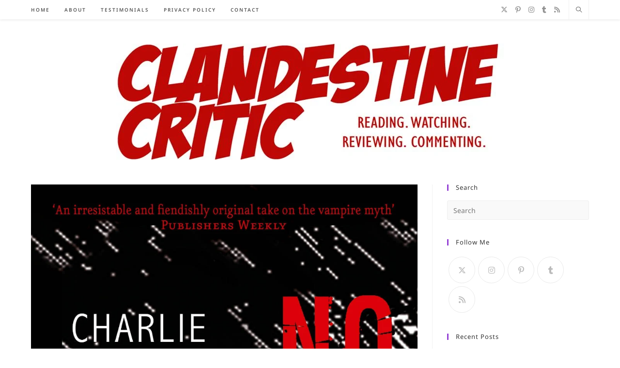

--- FILE ---
content_type: text/html; charset=UTF-8
request_url: https://www.clandestinecritic.co.uk/2007/09/books-no-dominion.html
body_size: 21762
content:
<!DOCTYPE html>
<html class="html" lang="en-GB">
<head>
	<meta charset="UTF-8">
	<link rel="profile" href="https://gmpg.org/xfn/11">

	<meta name='robots' content='index, follow, max-image-preview:large, max-snippet:-1, max-video-preview:-1' />
	<style>img:is([sizes="auto" i], [sizes^="auto," i]) { contain-intrinsic-size: 3000px 1500px }</style>
	<link rel="pingback" href="https://www.clandestinecritic.co.uk/xmlrpc.php">
<meta name="viewport" content="width=device-width, initial-scale=1">
	<!-- This site is optimized with the Yoast SEO plugin v26.3 - https://yoast.com/wordpress/plugins/seo/ -->
	<title>Books: No Dominion - Clandestine Critic</title>
	<meta name="description" content="Review of the book No Dominion, written by Charlie Huston, the second Joe Pitt novel" />
	<link rel="canonical" href="https://www.clandestinecritic.co.uk/2007/09/books-no-dominion.html" />
	<meta property="og:locale" content="en_GB" />
	<meta property="og:type" content="article" />
	<meta property="og:title" content="Books: No Dominion - Clandestine Critic" />
	<meta property="og:description" content="Review of the book No Dominion, written by Charlie Huston, the second Joe Pitt novel" />
	<meta property="og:url" content="https://www.clandestinecritic.co.uk/2007/09/books-no-dominion.html" />
	<meta property="og:site_name" content="Clandestine Critic" />
	<meta property="article:published_time" content="2007-09-14T10:36:00+00:00" />
	<meta property="article:modified_time" content="2021-01-22T22:08:47+00:00" />
	<meta property="og:image" content="https://www.clandestinecritic.co.uk/wp-content/uploads/2007/09/No-Dominion-cover.jpg" />
	<meta property="og:image:width" content="1000" />
	<meta property="og:image:height" content="1571" />
	<meta property="og:image:type" content="image/jpeg" />
	<meta name="author" content="David Norman" />
	<meta name="twitter:card" content="summary_large_image" />
	<meta name="twitter:creator" content="@https://twitter.com/davidnorman" />
	<meta name="twitter:site" content="@davidnorman" />
	<meta name="twitter:label1" content="Written by" />
	<meta name="twitter:data1" content="David Norman" />
	<meta name="twitter:label2" content="Estimated reading time" />
	<meta name="twitter:data2" content="2 minutes" />
	<script type="application/ld+json" class="yoast-schema-graph">{"@context":"https://schema.org","@graph":[{"@type":"Article","@id":"https://www.clandestinecritic.co.uk/2007/09/books-no-dominion.html#article","isPartOf":{"@id":"https://www.clandestinecritic.co.uk/2007/09/books-no-dominion.html"},"author":{"name":"David Norman","@id":"https://www.clandestinecritic.co.uk/#/schema/person/d106da3a1a45a0d8e3d39d0a304f5d47"},"headline":"Books: No Dominion","datePublished":"2007-09-14T10:36:00+00:00","dateModified":"2021-01-22T22:08:47+00:00","mainEntityOfPage":{"@id":"https://www.clandestinecritic.co.uk/2007/09/books-no-dominion.html"},"wordCount":378,"commentCount":0,"publisher":{"@id":"https://www.clandestinecritic.co.uk/#/schema/person/d106da3a1a45a0d8e3d39d0a304f5d47"},"image":{"@id":"https://www.clandestinecritic.co.uk/2007/09/books-no-dominion.html#primaryimage"},"thumbnailUrl":"https://www.clandestinecritic.co.uk/wp-content/uploads/2007/09/No-Dominion-cover.jpg","keywords":["Charlie Huston","Joe Pitt"],"articleSection":["books"],"inLanguage":"en-GB","potentialAction":[{"@type":"CommentAction","name":"Comment","target":["https://www.clandestinecritic.co.uk/2007/09/books-no-dominion.html#respond"]}]},{"@type":"WebPage","@id":"https://www.clandestinecritic.co.uk/2007/09/books-no-dominion.html","url":"https://www.clandestinecritic.co.uk/2007/09/books-no-dominion.html","name":"Books: No Dominion - Clandestine Critic","isPartOf":{"@id":"https://www.clandestinecritic.co.uk/#website"},"primaryImageOfPage":{"@id":"https://www.clandestinecritic.co.uk/2007/09/books-no-dominion.html#primaryimage"},"image":{"@id":"https://www.clandestinecritic.co.uk/2007/09/books-no-dominion.html#primaryimage"},"thumbnailUrl":"https://www.clandestinecritic.co.uk/wp-content/uploads/2007/09/No-Dominion-cover.jpg","datePublished":"2007-09-14T10:36:00+00:00","dateModified":"2021-01-22T22:08:47+00:00","description":"Review of the book No Dominion, written by Charlie Huston, the second Joe Pitt novel","breadcrumb":{"@id":"https://www.clandestinecritic.co.uk/2007/09/books-no-dominion.html#breadcrumb"},"inLanguage":"en-GB","potentialAction":[{"@type":"ReadAction","target":["https://www.clandestinecritic.co.uk/2007/09/books-no-dominion.html"]}]},{"@type":"ImageObject","inLanguage":"en-GB","@id":"https://www.clandestinecritic.co.uk/2007/09/books-no-dominion.html#primaryimage","url":"https://www.clandestinecritic.co.uk/wp-content/uploads/2007/09/No-Dominion-cover.jpg","contentUrl":"https://www.clandestinecritic.co.uk/wp-content/uploads/2007/09/No-Dominion-cover.jpg","width":1000,"height":1571,"caption":"No Dominion cover"},{"@type":"BreadcrumbList","@id":"https://www.clandestinecritic.co.uk/2007/09/books-no-dominion.html#breadcrumb","itemListElement":[{"@type":"ListItem","position":1,"name":"Home","item":"https://www.clandestinecritic.co.uk/"},{"@type":"ListItem","position":2,"name":"Books: No Dominion"}]},{"@type":"WebSite","@id":"https://www.clandestinecritic.co.uk/#website","url":"https://www.clandestinecritic.co.uk/","name":"Clandestine Critic","description":"","publisher":{"@id":"https://www.clandestinecritic.co.uk/#/schema/person/d106da3a1a45a0d8e3d39d0a304f5d47"},"potentialAction":[{"@type":"SearchAction","target":{"@type":"EntryPoint","urlTemplate":"https://www.clandestinecritic.co.uk/?s={search_term_string}"},"query-input":{"@type":"PropertyValueSpecification","valueRequired":true,"valueName":"search_term_string"}}],"inLanguage":"en-GB"},{"@type":["Person","Organization"],"@id":"https://www.clandestinecritic.co.uk/#/schema/person/d106da3a1a45a0d8e3d39d0a304f5d47","name":"David Norman","image":{"@type":"ImageObject","inLanguage":"en-GB","@id":"https://www.clandestinecritic.co.uk/#/schema/person/image/","url":"https://www.clandestinecritic.co.uk/wp-content/uploads/2017/06/cropped-New-logo-1.jpg","contentUrl":"https://www.clandestinecritic.co.uk/wp-content/uploads/2017/06/cropped-New-logo-1.jpg","width":800,"height":240,"caption":"David Norman"},"logo":{"@id":"https://www.clandestinecritic.co.uk/#/schema/person/image/"},"sameAs":["https://www.instagram.com/davidnorman_no1/","https://www.pinterest.com/davidnorman/","https://x.com/https://twitter.com/davidnorman","https://clandestinecritic.tumblr.com/"]}]}</script>
	<!-- / Yoast SEO plugin. -->


<link rel="alternate" type="application/rss+xml" title="Clandestine Critic &raquo; Feed" href="https://www.clandestinecritic.co.uk/feed" />
<link rel="alternate" type="application/rss+xml" title="Clandestine Critic &raquo; Comments Feed" href="https://www.clandestinecritic.co.uk/comments/feed" />
<link rel="alternate" type="application/rss+xml" title="Clandestine Critic &raquo; Books: No Dominion Comments Feed" href="https://www.clandestinecritic.co.uk/2007/09/books-no-dominion.html/feed" />
<script>
window._wpemojiSettings = {"baseUrl":"https:\/\/s.w.org\/images\/core\/emoji\/16.0.1\/72x72\/","ext":".png","svgUrl":"https:\/\/s.w.org\/images\/core\/emoji\/16.0.1\/svg\/","svgExt":".svg","source":{"concatemoji":"https:\/\/www.clandestinecritic.co.uk\/wp-includes\/js\/wp-emoji-release.min.js?ver=6.8.3"}};
/*! This file is auto-generated */
!function(s,n){var o,i,e;function c(e){try{var t={supportTests:e,timestamp:(new Date).valueOf()};sessionStorage.setItem(o,JSON.stringify(t))}catch(e){}}function p(e,t,n){e.clearRect(0,0,e.canvas.width,e.canvas.height),e.fillText(t,0,0);var t=new Uint32Array(e.getImageData(0,0,e.canvas.width,e.canvas.height).data),a=(e.clearRect(0,0,e.canvas.width,e.canvas.height),e.fillText(n,0,0),new Uint32Array(e.getImageData(0,0,e.canvas.width,e.canvas.height).data));return t.every(function(e,t){return e===a[t]})}function u(e,t){e.clearRect(0,0,e.canvas.width,e.canvas.height),e.fillText(t,0,0);for(var n=e.getImageData(16,16,1,1),a=0;a<n.data.length;a++)if(0!==n.data[a])return!1;return!0}function f(e,t,n,a){switch(t){case"flag":return n(e,"\ud83c\udff3\ufe0f\u200d\u26a7\ufe0f","\ud83c\udff3\ufe0f\u200b\u26a7\ufe0f")?!1:!n(e,"\ud83c\udde8\ud83c\uddf6","\ud83c\udde8\u200b\ud83c\uddf6")&&!n(e,"\ud83c\udff4\udb40\udc67\udb40\udc62\udb40\udc65\udb40\udc6e\udb40\udc67\udb40\udc7f","\ud83c\udff4\u200b\udb40\udc67\u200b\udb40\udc62\u200b\udb40\udc65\u200b\udb40\udc6e\u200b\udb40\udc67\u200b\udb40\udc7f");case"emoji":return!a(e,"\ud83e\udedf")}return!1}function g(e,t,n,a){var r="undefined"!=typeof WorkerGlobalScope&&self instanceof WorkerGlobalScope?new OffscreenCanvas(300,150):s.createElement("canvas"),o=r.getContext("2d",{willReadFrequently:!0}),i=(o.textBaseline="top",o.font="600 32px Arial",{});return e.forEach(function(e){i[e]=t(o,e,n,a)}),i}function t(e){var t=s.createElement("script");t.src=e,t.defer=!0,s.head.appendChild(t)}"undefined"!=typeof Promise&&(o="wpEmojiSettingsSupports",i=["flag","emoji"],n.supports={everything:!0,everythingExceptFlag:!0},e=new Promise(function(e){s.addEventListener("DOMContentLoaded",e,{once:!0})}),new Promise(function(t){var n=function(){try{var e=JSON.parse(sessionStorage.getItem(o));if("object"==typeof e&&"number"==typeof e.timestamp&&(new Date).valueOf()<e.timestamp+604800&&"object"==typeof e.supportTests)return e.supportTests}catch(e){}return null}();if(!n){if("undefined"!=typeof Worker&&"undefined"!=typeof OffscreenCanvas&&"undefined"!=typeof URL&&URL.createObjectURL&&"undefined"!=typeof Blob)try{var e="postMessage("+g.toString()+"("+[JSON.stringify(i),f.toString(),p.toString(),u.toString()].join(",")+"));",a=new Blob([e],{type:"text/javascript"}),r=new Worker(URL.createObjectURL(a),{name:"wpTestEmojiSupports"});return void(r.onmessage=function(e){c(n=e.data),r.terminate(),t(n)})}catch(e){}c(n=g(i,f,p,u))}t(n)}).then(function(e){for(var t in e)n.supports[t]=e[t],n.supports.everything=n.supports.everything&&n.supports[t],"flag"!==t&&(n.supports.everythingExceptFlag=n.supports.everythingExceptFlag&&n.supports[t]);n.supports.everythingExceptFlag=n.supports.everythingExceptFlag&&!n.supports.flag,n.DOMReady=!1,n.readyCallback=function(){n.DOMReady=!0}}).then(function(){return e}).then(function(){var e;n.supports.everything||(n.readyCallback(),(e=n.source||{}).concatemoji?t(e.concatemoji):e.wpemoji&&e.twemoji&&(t(e.twemoji),t(e.wpemoji)))}))}((window,document),window._wpemojiSettings);
</script>

<style id='wp-emoji-styles-inline-css'>

	img.wp-smiley, img.emoji {
		display: inline !important;
		border: none !important;
		box-shadow: none !important;
		height: 1em !important;
		width: 1em !important;
		margin: 0 0.07em !important;
		vertical-align: -0.1em !important;
		background: none !important;
		padding: 0 !important;
	}
</style>
<link rel='stylesheet' id='wp-block-library-css' href='https://www.clandestinecritic.co.uk/wp-includes/css/dist/block-library/style.min.css?ver=6.8.3' media='all' />
<style id='wp-block-library-theme-inline-css'>
.wp-block-audio :where(figcaption){color:#555;font-size:13px;text-align:center}.is-dark-theme .wp-block-audio :where(figcaption){color:#ffffffa6}.wp-block-audio{margin:0 0 1em}.wp-block-code{border:1px solid #ccc;border-radius:4px;font-family:Menlo,Consolas,monaco,monospace;padding:.8em 1em}.wp-block-embed :where(figcaption){color:#555;font-size:13px;text-align:center}.is-dark-theme .wp-block-embed :where(figcaption){color:#ffffffa6}.wp-block-embed{margin:0 0 1em}.blocks-gallery-caption{color:#555;font-size:13px;text-align:center}.is-dark-theme .blocks-gallery-caption{color:#ffffffa6}:root :where(.wp-block-image figcaption){color:#555;font-size:13px;text-align:center}.is-dark-theme :root :where(.wp-block-image figcaption){color:#ffffffa6}.wp-block-image{margin:0 0 1em}.wp-block-pullquote{border-bottom:4px solid;border-top:4px solid;color:currentColor;margin-bottom:1.75em}.wp-block-pullquote cite,.wp-block-pullquote footer,.wp-block-pullquote__citation{color:currentColor;font-size:.8125em;font-style:normal;text-transform:uppercase}.wp-block-quote{border-left:.25em solid;margin:0 0 1.75em;padding-left:1em}.wp-block-quote cite,.wp-block-quote footer{color:currentColor;font-size:.8125em;font-style:normal;position:relative}.wp-block-quote:where(.has-text-align-right){border-left:none;border-right:.25em solid;padding-left:0;padding-right:1em}.wp-block-quote:where(.has-text-align-center){border:none;padding-left:0}.wp-block-quote.is-large,.wp-block-quote.is-style-large,.wp-block-quote:where(.is-style-plain){border:none}.wp-block-search .wp-block-search__label{font-weight:700}.wp-block-search__button{border:1px solid #ccc;padding:.375em .625em}:where(.wp-block-group.has-background){padding:1.25em 2.375em}.wp-block-separator.has-css-opacity{opacity:.4}.wp-block-separator{border:none;border-bottom:2px solid;margin-left:auto;margin-right:auto}.wp-block-separator.has-alpha-channel-opacity{opacity:1}.wp-block-separator:not(.is-style-wide):not(.is-style-dots){width:100px}.wp-block-separator.has-background:not(.is-style-dots){border-bottom:none;height:1px}.wp-block-separator.has-background:not(.is-style-wide):not(.is-style-dots){height:2px}.wp-block-table{margin:0 0 1em}.wp-block-table td,.wp-block-table th{word-break:normal}.wp-block-table :where(figcaption){color:#555;font-size:13px;text-align:center}.is-dark-theme .wp-block-table :where(figcaption){color:#ffffffa6}.wp-block-video :where(figcaption){color:#555;font-size:13px;text-align:center}.is-dark-theme .wp-block-video :where(figcaption){color:#ffffffa6}.wp-block-video{margin:0 0 1em}:root :where(.wp-block-template-part.has-background){margin-bottom:0;margin-top:0;padding:1.25em 2.375em}
</style>
<style id='classic-theme-styles-inline-css'>
/*! This file is auto-generated */
.wp-block-button__link{color:#fff;background-color:#32373c;border-radius:9999px;box-shadow:none;text-decoration:none;padding:calc(.667em + 2px) calc(1.333em + 2px);font-size:1.125em}.wp-block-file__button{background:#32373c;color:#fff;text-decoration:none}
</style>
<style id='global-styles-inline-css'>
:root{--wp--preset--aspect-ratio--square: 1;--wp--preset--aspect-ratio--4-3: 4/3;--wp--preset--aspect-ratio--3-4: 3/4;--wp--preset--aspect-ratio--3-2: 3/2;--wp--preset--aspect-ratio--2-3: 2/3;--wp--preset--aspect-ratio--16-9: 16/9;--wp--preset--aspect-ratio--9-16: 9/16;--wp--preset--color--black: #000000;--wp--preset--color--cyan-bluish-gray: #abb8c3;--wp--preset--color--white: #ffffff;--wp--preset--color--pale-pink: #f78da7;--wp--preset--color--vivid-red: #cf2e2e;--wp--preset--color--luminous-vivid-orange: #ff6900;--wp--preset--color--luminous-vivid-amber: #fcb900;--wp--preset--color--light-green-cyan: #7bdcb5;--wp--preset--color--vivid-green-cyan: #00d084;--wp--preset--color--pale-cyan-blue: #8ed1fc;--wp--preset--color--vivid-cyan-blue: #0693e3;--wp--preset--color--vivid-purple: #9b51e0;--wp--preset--gradient--vivid-cyan-blue-to-vivid-purple: linear-gradient(135deg,rgba(6,147,227,1) 0%,rgb(155,81,224) 100%);--wp--preset--gradient--light-green-cyan-to-vivid-green-cyan: linear-gradient(135deg,rgb(122,220,180) 0%,rgb(0,208,130) 100%);--wp--preset--gradient--luminous-vivid-amber-to-luminous-vivid-orange: linear-gradient(135deg,rgba(252,185,0,1) 0%,rgba(255,105,0,1) 100%);--wp--preset--gradient--luminous-vivid-orange-to-vivid-red: linear-gradient(135deg,rgba(255,105,0,1) 0%,rgb(207,46,46) 100%);--wp--preset--gradient--very-light-gray-to-cyan-bluish-gray: linear-gradient(135deg,rgb(238,238,238) 0%,rgb(169,184,195) 100%);--wp--preset--gradient--cool-to-warm-spectrum: linear-gradient(135deg,rgb(74,234,220) 0%,rgb(151,120,209) 20%,rgb(207,42,186) 40%,rgb(238,44,130) 60%,rgb(251,105,98) 80%,rgb(254,248,76) 100%);--wp--preset--gradient--blush-light-purple: linear-gradient(135deg,rgb(255,206,236) 0%,rgb(152,150,240) 100%);--wp--preset--gradient--blush-bordeaux: linear-gradient(135deg,rgb(254,205,165) 0%,rgb(254,45,45) 50%,rgb(107,0,62) 100%);--wp--preset--gradient--luminous-dusk: linear-gradient(135deg,rgb(255,203,112) 0%,rgb(199,81,192) 50%,rgb(65,88,208) 100%);--wp--preset--gradient--pale-ocean: linear-gradient(135deg,rgb(255,245,203) 0%,rgb(182,227,212) 50%,rgb(51,167,181) 100%);--wp--preset--gradient--electric-grass: linear-gradient(135deg,rgb(202,248,128) 0%,rgb(113,206,126) 100%);--wp--preset--gradient--midnight: linear-gradient(135deg,rgb(2,3,129) 0%,rgb(40,116,252) 100%);--wp--preset--font-size--small: 13px;--wp--preset--font-size--medium: 20px;--wp--preset--font-size--large: 36px;--wp--preset--font-size--x-large: 42px;--wp--preset--spacing--20: 0.44rem;--wp--preset--spacing--30: 0.67rem;--wp--preset--spacing--40: 1rem;--wp--preset--spacing--50: 1.5rem;--wp--preset--spacing--60: 2.25rem;--wp--preset--spacing--70: 3.38rem;--wp--preset--spacing--80: 5.06rem;--wp--preset--shadow--natural: 6px 6px 9px rgba(0, 0, 0, 0.2);--wp--preset--shadow--deep: 12px 12px 50px rgba(0, 0, 0, 0.4);--wp--preset--shadow--sharp: 6px 6px 0px rgba(0, 0, 0, 0.2);--wp--preset--shadow--outlined: 6px 6px 0px -3px rgba(255, 255, 255, 1), 6px 6px rgba(0, 0, 0, 1);--wp--preset--shadow--crisp: 6px 6px 0px rgba(0, 0, 0, 1);}:where(.is-layout-flex){gap: 0.5em;}:where(.is-layout-grid){gap: 0.5em;}body .is-layout-flex{display: flex;}.is-layout-flex{flex-wrap: wrap;align-items: center;}.is-layout-flex > :is(*, div){margin: 0;}body .is-layout-grid{display: grid;}.is-layout-grid > :is(*, div){margin: 0;}:where(.wp-block-columns.is-layout-flex){gap: 2em;}:where(.wp-block-columns.is-layout-grid){gap: 2em;}:where(.wp-block-post-template.is-layout-flex){gap: 1.25em;}:where(.wp-block-post-template.is-layout-grid){gap: 1.25em;}.has-black-color{color: var(--wp--preset--color--black) !important;}.has-cyan-bluish-gray-color{color: var(--wp--preset--color--cyan-bluish-gray) !important;}.has-white-color{color: var(--wp--preset--color--white) !important;}.has-pale-pink-color{color: var(--wp--preset--color--pale-pink) !important;}.has-vivid-red-color{color: var(--wp--preset--color--vivid-red) !important;}.has-luminous-vivid-orange-color{color: var(--wp--preset--color--luminous-vivid-orange) !important;}.has-luminous-vivid-amber-color{color: var(--wp--preset--color--luminous-vivid-amber) !important;}.has-light-green-cyan-color{color: var(--wp--preset--color--light-green-cyan) !important;}.has-vivid-green-cyan-color{color: var(--wp--preset--color--vivid-green-cyan) !important;}.has-pale-cyan-blue-color{color: var(--wp--preset--color--pale-cyan-blue) !important;}.has-vivid-cyan-blue-color{color: var(--wp--preset--color--vivid-cyan-blue) !important;}.has-vivid-purple-color{color: var(--wp--preset--color--vivid-purple) !important;}.has-black-background-color{background-color: var(--wp--preset--color--black) !important;}.has-cyan-bluish-gray-background-color{background-color: var(--wp--preset--color--cyan-bluish-gray) !important;}.has-white-background-color{background-color: var(--wp--preset--color--white) !important;}.has-pale-pink-background-color{background-color: var(--wp--preset--color--pale-pink) !important;}.has-vivid-red-background-color{background-color: var(--wp--preset--color--vivid-red) !important;}.has-luminous-vivid-orange-background-color{background-color: var(--wp--preset--color--luminous-vivid-orange) !important;}.has-luminous-vivid-amber-background-color{background-color: var(--wp--preset--color--luminous-vivid-amber) !important;}.has-light-green-cyan-background-color{background-color: var(--wp--preset--color--light-green-cyan) !important;}.has-vivid-green-cyan-background-color{background-color: var(--wp--preset--color--vivid-green-cyan) !important;}.has-pale-cyan-blue-background-color{background-color: var(--wp--preset--color--pale-cyan-blue) !important;}.has-vivid-cyan-blue-background-color{background-color: var(--wp--preset--color--vivid-cyan-blue) !important;}.has-vivid-purple-background-color{background-color: var(--wp--preset--color--vivid-purple) !important;}.has-black-border-color{border-color: var(--wp--preset--color--black) !important;}.has-cyan-bluish-gray-border-color{border-color: var(--wp--preset--color--cyan-bluish-gray) !important;}.has-white-border-color{border-color: var(--wp--preset--color--white) !important;}.has-pale-pink-border-color{border-color: var(--wp--preset--color--pale-pink) !important;}.has-vivid-red-border-color{border-color: var(--wp--preset--color--vivid-red) !important;}.has-luminous-vivid-orange-border-color{border-color: var(--wp--preset--color--luminous-vivid-orange) !important;}.has-luminous-vivid-amber-border-color{border-color: var(--wp--preset--color--luminous-vivid-amber) !important;}.has-light-green-cyan-border-color{border-color: var(--wp--preset--color--light-green-cyan) !important;}.has-vivid-green-cyan-border-color{border-color: var(--wp--preset--color--vivid-green-cyan) !important;}.has-pale-cyan-blue-border-color{border-color: var(--wp--preset--color--pale-cyan-blue) !important;}.has-vivid-cyan-blue-border-color{border-color: var(--wp--preset--color--vivid-cyan-blue) !important;}.has-vivid-purple-border-color{border-color: var(--wp--preset--color--vivid-purple) !important;}.has-vivid-cyan-blue-to-vivid-purple-gradient-background{background: var(--wp--preset--gradient--vivid-cyan-blue-to-vivid-purple) !important;}.has-light-green-cyan-to-vivid-green-cyan-gradient-background{background: var(--wp--preset--gradient--light-green-cyan-to-vivid-green-cyan) !important;}.has-luminous-vivid-amber-to-luminous-vivid-orange-gradient-background{background: var(--wp--preset--gradient--luminous-vivid-amber-to-luminous-vivid-orange) !important;}.has-luminous-vivid-orange-to-vivid-red-gradient-background{background: var(--wp--preset--gradient--luminous-vivid-orange-to-vivid-red) !important;}.has-very-light-gray-to-cyan-bluish-gray-gradient-background{background: var(--wp--preset--gradient--very-light-gray-to-cyan-bluish-gray) !important;}.has-cool-to-warm-spectrum-gradient-background{background: var(--wp--preset--gradient--cool-to-warm-spectrum) !important;}.has-blush-light-purple-gradient-background{background: var(--wp--preset--gradient--blush-light-purple) !important;}.has-blush-bordeaux-gradient-background{background: var(--wp--preset--gradient--blush-bordeaux) !important;}.has-luminous-dusk-gradient-background{background: var(--wp--preset--gradient--luminous-dusk) !important;}.has-pale-ocean-gradient-background{background: var(--wp--preset--gradient--pale-ocean) !important;}.has-electric-grass-gradient-background{background: var(--wp--preset--gradient--electric-grass) !important;}.has-midnight-gradient-background{background: var(--wp--preset--gradient--midnight) !important;}.has-small-font-size{font-size: var(--wp--preset--font-size--small) !important;}.has-medium-font-size{font-size: var(--wp--preset--font-size--medium) !important;}.has-large-font-size{font-size: var(--wp--preset--font-size--large) !important;}.has-x-large-font-size{font-size: var(--wp--preset--font-size--x-large) !important;}
:where(.wp-block-post-template.is-layout-flex){gap: 1.25em;}:where(.wp-block-post-template.is-layout-grid){gap: 1.25em;}
:where(.wp-block-columns.is-layout-flex){gap: 2em;}:where(.wp-block-columns.is-layout-grid){gap: 2em;}
:root :where(.wp-block-pullquote){font-size: 1.5em;line-height: 1.6;}
</style>
<link rel='stylesheet' id='font-awesome-css' href='https://www.clandestinecritic.co.uk/wp-content/themes/oceanwp/assets/fonts/fontawesome/css/all.min.css?ver=6.7.2' media='all' />
<link rel='stylesheet' id='simple-line-icons-css' href='https://www.clandestinecritic.co.uk/wp-content/themes/oceanwp/assets/css/third/simple-line-icons.min.css?ver=2.4.0' media='all' />
<link rel='stylesheet' id='oceanwp-style-css' href='https://www.clandestinecritic.co.uk/wp-content/themes/oceanwp/assets/css/style.min.css?ver=4.1.3' media='all' />
<style id='oceanwp-style-inline-css'>
div.wpforms-container-full .wpforms-form input[type=submit]:hover,
			div.wpforms-container-full .wpforms-form input[type=submit]:focus,
			div.wpforms-container-full .wpforms-form input[type=submit]:active,
			div.wpforms-container-full .wpforms-form button[type=submit]:hover,
			div.wpforms-container-full .wpforms-form button[type=submit]:focus,
			div.wpforms-container-full .wpforms-form button[type=submit]:active,
			div.wpforms-container-full .wpforms-form .wpforms-page-button:hover,
			div.wpforms-container-full .wpforms-form .wpforms-page-button:active,
			div.wpforms-container-full .wpforms-form .wpforms-page-button:focus {
				border: none;
			}
</style>
<link rel='stylesheet' id='oceanwp-google-font-noto-sans-css' href='https://www.clandestinecritic.co.uk/wp-content/uploads/oceanwp-webfonts-css/d6a06ecb2c25c733204d0ebcb2aa2ddd.css?ver=6.8.3' media='all' />
<link rel='stylesheet' id='oe-widgets-style-css' href='https://www.clandestinecritic.co.uk/wp-content/plugins/ocean-extra/assets/css/widgets.css?ver=6.8.3' media='all' />
<link rel='stylesheet' id='oss-social-share-style-css' href='https://www.clandestinecritic.co.uk/wp-content/plugins/ocean-social-sharing/assets/css/style.min.css?ver=6.8.3' media='all' />
<script src="https://www.clandestinecritic.co.uk/wp-includes/js/jquery/jquery.min.js?ver=3.7.1" id="jquery-core-js"></script>
<script src="https://www.clandestinecritic.co.uk/wp-includes/js/jquery/jquery-migrate.min.js?ver=3.4.1" id="jquery-migrate-js"></script>
<link rel="https://api.w.org/" href="https://www.clandestinecritic.co.uk/wp-json/" /><link rel="alternate" title="JSON" type="application/json" href="https://www.clandestinecritic.co.uk/wp-json/wp/v2/posts/4782" /><link rel="EditURI" type="application/rsd+xml" title="RSD" href="https://www.clandestinecritic.co.uk/xmlrpc.php?rsd" />
<link rel='shortlink' href='https://www.clandestinecritic.co.uk/?p=4782' />
<link rel="alternate" title="oEmbed (JSON)" type="application/json+oembed" href="https://www.clandestinecritic.co.uk/wp-json/oembed/1.0/embed?url=https%3A%2F%2Fwww.clandestinecritic.co.uk%2F2007%2F09%2Fbooks-no-dominion.html" />
<link rel="alternate" title="oEmbed (XML)" type="text/xml+oembed" href="https://www.clandestinecritic.co.uk/wp-json/oembed/1.0/embed?url=https%3A%2F%2Fwww.clandestinecritic.co.uk%2F2007%2F09%2Fbooks-no-dominion.html&#038;format=xml" />
<style id="mystickymenu" type="text/css">#mysticky-nav { width:100%; position: static; height: auto !important; }#mysticky-nav.wrapfixed { position:fixed; left: 0px; margin-top:0px;  z-index: 99990; -webkit-transition: 0.3s; -moz-transition: 0.3s; -o-transition: 0.3s; transition: 0.3s; -ms-filter:"progid:DXImageTransform.Microsoft.Alpha(Opacity=100)"; filter: alpha(opacity=100); opacity:1; background-color: #ffffff;}#mysticky-nav.wrapfixed .myfixed{ background-color: #ffffff; position: relative;top: auto;left: auto;right: auto;}#mysticky-nav .myfixed { margin:0 auto; float:none; border:0px; background:none; max-width:100%; }</style>			<style type="text/css">
																															</style>
			<script type="text/javascript">
(function(url){
	if(/(?:Chrome\/26\.0\.1410\.63 Safari\/537\.31|WordfenceTestMonBot)/.test(navigator.userAgent)){ return; }
	var addEvent = function(evt, handler) {
		if (window.addEventListener) {
			document.addEventListener(evt, handler, false);
		} else if (window.attachEvent) {
			document.attachEvent('on' + evt, handler);
		}
	};
	var removeEvent = function(evt, handler) {
		if (window.removeEventListener) {
			document.removeEventListener(evt, handler, false);
		} else if (window.detachEvent) {
			document.detachEvent('on' + evt, handler);
		}
	};
	var evts = 'contextmenu dblclick drag dragend dragenter dragleave dragover dragstart drop keydown keypress keyup mousedown mousemove mouseout mouseover mouseup mousewheel scroll'.split(' ');
	var logHuman = function() {
		if (window.wfLogHumanRan) { return; }
		window.wfLogHumanRan = true;
		var wfscr = document.createElement('script');
		wfscr.type = 'text/javascript';
		wfscr.async = true;
		wfscr.src = url + '&r=' + Math.random();
		(document.getElementsByTagName('head')[0]||document.getElementsByTagName('body')[0]).appendChild(wfscr);
		for (var i = 0; i < evts.length; i++) {
			removeEvent(evts[i], logHuman);
		}
	};
	for (var i = 0; i < evts.length; i++) {
		addEvent(evts[i], logHuman);
	}
})('//www.clandestinecritic.co.uk/?wordfence_lh=1&hid=195102C4B4595798FFC089B0F42C7283');
</script><link rel="icon" href="https://www.clandestinecritic.co.uk/wp-content/uploads/2017/06/FaviconSquare-150x150.jpg" sizes="32x32" />
<link rel="icon" href="https://www.clandestinecritic.co.uk/wp-content/uploads/2017/06/FaviconSquare-300x300.jpg" sizes="192x192" />
<link rel="apple-touch-icon" href="https://www.clandestinecritic.co.uk/wp-content/uploads/2017/06/FaviconSquare-300x300.jpg" />
<meta name="msapplication-TileImage" content="https://www.clandestinecritic.co.uk/wp-content/uploads/2017/06/FaviconSquare-300x300.jpg" />
		<style id="wp-custom-css">
			/* Sidebar title */#sidebar .widget-title{background-color:#f9f9f9;font-size:11px;border-width:0 0 1px;padding:16px 12px;text-align:center}		</style>
		<!-- OceanWP CSS -->
<style type="text/css">
/* Colors */a:hover,a.light:hover,.theme-heading .text::before,.theme-heading .text::after,#top-bar-content >a:hover,#top-bar-social li.oceanwp-email a:hover,#site-navigation-wrap .dropdown-menu >li >a:hover,#site-header.medium-header #medium-searchform button:hover,.oceanwp-mobile-menu-icon a:hover,.blog-entry.post .blog-entry-header .entry-title a:hover,.blog-entry.post .blog-entry-readmore a:hover,.blog-entry.thumbnail-entry .blog-entry-category a,ul.meta li a:hover,.dropcap,.single nav.post-navigation .nav-links .title,body .related-post-title a:hover,body #wp-calendar caption,body .contact-info-widget.default i,body .contact-info-widget.big-icons i,body .custom-links-widget .oceanwp-custom-links li a:hover,body .custom-links-widget .oceanwp-custom-links li a:hover:before,body .posts-thumbnails-widget li a:hover,body .social-widget li.oceanwp-email a:hover,.comment-author .comment-meta .comment-reply-link,#respond #cancel-comment-reply-link:hover,#footer-widgets .footer-box a:hover,#footer-bottom a:hover,#footer-bottom #footer-bottom-menu a:hover,.sidr a:hover,.sidr-class-dropdown-toggle:hover,.sidr-class-menu-item-has-children.active >a,.sidr-class-menu-item-has-children.active >a >.sidr-class-dropdown-toggle,input[type=checkbox]:checked:before{color:#9543d5}.single nav.post-navigation .nav-links .title .owp-icon use,.blog-entry.post .blog-entry-readmore a:hover .owp-icon use,body .contact-info-widget.default .owp-icon use,body .contact-info-widget.big-icons .owp-icon use{stroke:#9543d5}input[type="button"],input[type="reset"],input[type="submit"],button[type="submit"],.button,#site-navigation-wrap .dropdown-menu >li.btn >a >span,.thumbnail:hover i,.thumbnail:hover .link-post-svg-icon,.post-quote-content,.omw-modal .omw-close-modal,body .contact-info-widget.big-icons li:hover i,body .contact-info-widget.big-icons li:hover .owp-icon,body div.wpforms-container-full .wpforms-form input[type=submit],body div.wpforms-container-full .wpforms-form button[type=submit],body div.wpforms-container-full .wpforms-form .wpforms-page-button,.woocommerce-cart .wp-element-button,.woocommerce-checkout .wp-element-button,.wp-block-button__link{background-color:#9543d5}.widget-title{border-color:#9543d5}blockquote{border-color:#9543d5}.wp-block-quote{border-color:#9543d5}#searchform-dropdown{border-color:#9543d5}.dropdown-menu .sub-menu{border-color:#9543d5}.blog-entry.large-entry .blog-entry-readmore a:hover{border-color:#9543d5}.oceanwp-newsletter-form-wrap input[type="email"]:focus{border-color:#9543d5}.social-widget li.oceanwp-email a:hover{border-color:#9543d5}#respond #cancel-comment-reply-link:hover{border-color:#9543d5}body .contact-info-widget.big-icons li:hover i{border-color:#9543d5}body .contact-info-widget.big-icons li:hover .owp-icon{border-color:#9543d5}#footer-widgets .oceanwp-newsletter-form-wrap input[type="email"]:focus{border-color:#9543d5}input[type="button"]:hover,input[type="reset"]:hover,input[type="submit"]:hover,button[type="submit"]:hover,input[type="button"]:focus,input[type="reset"]:focus,input[type="submit"]:focus,button[type="submit"]:focus,.button:hover,.button:focus,#site-navigation-wrap .dropdown-menu >li.btn >a:hover >span,.post-quote-author,.omw-modal .omw-close-modal:hover,body div.wpforms-container-full .wpforms-form input[type=submit]:hover,body div.wpforms-container-full .wpforms-form button[type=submit]:hover,body div.wpforms-container-full .wpforms-form .wpforms-page-button:hover,.woocommerce-cart .wp-element-button:hover,.woocommerce-checkout .wp-element-button:hover,.wp-block-button__link:hover{background-color:#7123ae}body .theme-button,body input[type="submit"],body button[type="submit"],body button,body .button,body div.wpforms-container-full .wpforms-form input[type=submit],body div.wpforms-container-full .wpforms-form button[type=submit],body div.wpforms-container-full .wpforms-form .wpforms-page-button,.woocommerce-cart .wp-element-button,.woocommerce-checkout .wp-element-button,.wp-block-button__link{border-color:#ffffff}body .theme-button:hover,body input[type="submit"]:hover,body button[type="submit"]:hover,body button:hover,body .button:hover,body div.wpforms-container-full .wpforms-form input[type=submit]:hover,body div.wpforms-container-full .wpforms-form input[type=submit]:active,body div.wpforms-container-full .wpforms-form button[type=submit]:hover,body div.wpforms-container-full .wpforms-form button[type=submit]:active,body div.wpforms-container-full .wpforms-form .wpforms-page-button:hover,body div.wpforms-container-full .wpforms-form .wpforms-page-button:active,.woocommerce-cart .wp-element-button:hover,.woocommerce-checkout .wp-element-button:hover,.wp-block-button__link:hover{border-color:#ffffff}form input[type="text"],form input[type="password"],form input[type="email"],form input[type="url"],form input[type="date"],form input[type="month"],form input[type="time"],form input[type="datetime"],form input[type="datetime-local"],form input[type="week"],form input[type="number"],form input[type="search"],form input[type="tel"],form input[type="color"],form select,form textarea,.select2-container .select2-choice,.woocommerce .woocommerce-checkout .select2-container--default .select2-selection--single{border-color:#eeeeee}body div.wpforms-container-full .wpforms-form input[type=date],body div.wpforms-container-full .wpforms-form input[type=datetime],body div.wpforms-container-full .wpforms-form input[type=datetime-local],body div.wpforms-container-full .wpforms-form input[type=email],body div.wpforms-container-full .wpforms-form input[type=month],body div.wpforms-container-full .wpforms-form input[type=number],body div.wpforms-container-full .wpforms-form input[type=password],body div.wpforms-container-full .wpforms-form input[type=range],body div.wpforms-container-full .wpforms-form input[type=search],body div.wpforms-container-full .wpforms-form input[type=tel],body div.wpforms-container-full .wpforms-form input[type=text],body div.wpforms-container-full .wpforms-form input[type=time],body div.wpforms-container-full .wpforms-form input[type=url],body div.wpforms-container-full .wpforms-form input[type=week],body div.wpforms-container-full .wpforms-form select,body div.wpforms-container-full .wpforms-form textarea{border-color:#eeeeee}form input[type="text"]:focus,form input[type="password"]:focus,form input[type="email"]:focus,form input[type="tel"]:focus,form input[type="url"]:focus,form input[type="search"]:focus,form textarea:focus,.select2-drop-active,.select2-dropdown-open.select2-drop-above .select2-choice,.select2-dropdown-open.select2-drop-above .select2-choices,.select2-drop.select2-drop-above.select2-drop-active,.select2-container-active .select2-choice,.select2-container-active .select2-choices{border-color:#9543d5}body div.wpforms-container-full .wpforms-form input:focus,body div.wpforms-container-full .wpforms-form textarea:focus,body div.wpforms-container-full .wpforms-form select:focus{border-color:#9543d5}form input[type="text"],form input[type="password"],form input[type="email"],form input[type="url"],form input[type="date"],form input[type="month"],form input[type="time"],form input[type="datetime"],form input[type="datetime-local"],form input[type="week"],form input[type="number"],form input[type="search"],form input[type="tel"],form input[type="color"],form select,form textarea,.woocommerce .woocommerce-checkout .select2-container--default .select2-selection--single{background-color:#f9f9f9}body div.wpforms-container-full .wpforms-form input[type=date],body div.wpforms-container-full .wpforms-form input[type=datetime],body div.wpforms-container-full .wpforms-form input[type=datetime-local],body div.wpforms-container-full .wpforms-form input[type=email],body div.wpforms-container-full .wpforms-form input[type=month],body div.wpforms-container-full .wpforms-form input[type=number],body div.wpforms-container-full .wpforms-form input[type=password],body div.wpforms-container-full .wpforms-form input[type=range],body div.wpforms-container-full .wpforms-form input[type=search],body div.wpforms-container-full .wpforms-form input[type=tel],body div.wpforms-container-full .wpforms-form input[type=text],body div.wpforms-container-full .wpforms-form input[type=time],body div.wpforms-container-full .wpforms-form input[type=url],body div.wpforms-container-full .wpforms-form input[type=week],body div.wpforms-container-full .wpforms-form select,body div.wpforms-container-full .wpforms-form textarea{background-color:#f9f9f9}/* OceanWP Style Settings CSS */.theme-button,input[type="submit"],button[type="submit"],button,.button,body div.wpforms-container-full .wpforms-form input[type=submit],body div.wpforms-container-full .wpforms-form button[type=submit],body div.wpforms-container-full .wpforms-form .wpforms-page-button{border-style:solid}.theme-button,input[type="submit"],button[type="submit"],button,.button,body div.wpforms-container-full .wpforms-form input[type=submit],body div.wpforms-container-full .wpforms-form button[type=submit],body div.wpforms-container-full .wpforms-form .wpforms-page-button{border-width:1px}form input[type="text"],form input[type="password"],form input[type="email"],form input[type="url"],form input[type="date"],form input[type="month"],form input[type="time"],form input[type="datetime"],form input[type="datetime-local"],form input[type="week"],form input[type="number"],form input[type="search"],form input[type="tel"],form input[type="color"],form select,form textarea,.woocommerce .woocommerce-checkout .select2-container--default .select2-selection--single{border-style:solid}body div.wpforms-container-full .wpforms-form input[type=date],body div.wpforms-container-full .wpforms-form input[type=datetime],body div.wpforms-container-full .wpforms-form input[type=datetime-local],body div.wpforms-container-full .wpforms-form input[type=email],body div.wpforms-container-full .wpforms-form input[type=month],body div.wpforms-container-full .wpforms-form input[type=number],body div.wpforms-container-full .wpforms-form input[type=password],body div.wpforms-container-full .wpforms-form input[type=range],body div.wpforms-container-full .wpforms-form input[type=search],body div.wpforms-container-full .wpforms-form input[type=tel],body div.wpforms-container-full .wpforms-form input[type=text],body div.wpforms-container-full .wpforms-form input[type=time],body div.wpforms-container-full .wpforms-form input[type=url],body div.wpforms-container-full .wpforms-form input[type=week],body div.wpforms-container-full .wpforms-form select,body div.wpforms-container-full .wpforms-form textarea{border-style:solid}form input[type="text"],form input[type="password"],form input[type="email"],form input[type="url"],form input[type="date"],form input[type="month"],form input[type="time"],form input[type="datetime"],form input[type="datetime-local"],form input[type="week"],form input[type="number"],form input[type="search"],form input[type="tel"],form input[type="color"],form select,form textarea{border-radius:3px}body div.wpforms-container-full .wpforms-form input[type=date],body div.wpforms-container-full .wpforms-form input[type=datetime],body div.wpforms-container-full .wpforms-form input[type=datetime-local],body div.wpforms-container-full .wpforms-form input[type=email],body div.wpforms-container-full .wpforms-form input[type=month],body div.wpforms-container-full .wpforms-form input[type=number],body div.wpforms-container-full .wpforms-form input[type=password],body div.wpforms-container-full .wpforms-form input[type=range],body div.wpforms-container-full .wpforms-form input[type=search],body div.wpforms-container-full .wpforms-form input[type=tel],body div.wpforms-container-full .wpforms-form input[type=text],body div.wpforms-container-full .wpforms-form input[type=time],body div.wpforms-container-full .wpforms-form input[type=url],body div.wpforms-container-full .wpforms-form input[type=week],body div.wpforms-container-full .wpforms-form select,body div.wpforms-container-full .wpforms-form textarea{border-radius:3px}#main #content-wrap,.separate-layout #main #content-wrap{padding-top:1px}/* Header */#site-header.has-header-media .overlay-header-media{background-color:rgba(0,0,0,0)}/* Blog CSS */.ocean-single-post-header ul.meta-item li a:hover{color:#333333}/* Footer Widgets */#footer-widgets,#footer-widgets p,#footer-widgets li a:before,#footer-widgets .contact-info-widget span.oceanwp-contact-title,#footer-widgets .recent-posts-date,#footer-widgets .recent-posts-comments,#footer-widgets .widget-recent-posts-icons li .fa{color:#fcfcfc}/* Footer Copyright */#footer-bottom,#footer-bottom p{color:#a3a3a3}#footer-bottom a,#footer-bottom #footer-bottom-menu a{color:#d3d3d3}#footer-bottom a:hover,#footer-bottom #footer-bottom-menu a:hover{color:#ffffff}/* Typography */body{font-family:'Noto Sans';font-size:14px;line-height:1.8}h1,h2,h3,h4,h5,h6,.theme-heading,.widget-title,.oceanwp-widget-recent-posts-title,.comment-reply-title,.entry-title,.sidebar-box .widget-title{font-family:'Noto Sans';line-height:1.4}h1{font-family:'Noto Sans';font-size:23px;line-height:1.4}h2{font-family:'Noto Sans';font-size:20px;line-height:1.4}h3{font-family:'Noto Sans';font-size:18px;line-height:1.4}h4{font-family:'Noto Sans';font-size:17px;line-height:1.4}h5{font-size:14px;line-height:1.4}h6{font-size:15px;line-height:1.4}.page-header .page-header-title,.page-header.background-image-page-header .page-header-title{font-size:32px;line-height:1.4}.page-header .page-subheading{font-size:15px;line-height:1.8}.site-breadcrumbs,.site-breadcrumbs a{font-family:'Noto Sans';font-size:13px;line-height:1.4}#top-bar-content,#top-bar-social-alt{font-family:'Noto Sans';font-size:12px;line-height:1.8}#site-logo a.site-logo-text{font-size:24px;line-height:1.8}#site-navigation-wrap .dropdown-menu >li >a,#site-header.full_screen-header .fs-dropdown-menu >li >a,#site-header.top-header #site-navigation-wrap .dropdown-menu >li >a,#site-header.center-header #site-navigation-wrap .dropdown-menu >li >a,#site-header.medium-header #site-navigation-wrap .dropdown-menu >li >a,.oceanwp-mobile-menu-icon a{font-family:'Noto Sans'}.dropdown-menu ul li a.menu-link,#site-header.full_screen-header .fs-dropdown-menu ul.sub-menu li a{font-family:'Noto Sans';font-size:12px;line-height:1.2;letter-spacing:.6px}.sidr-class-dropdown-menu li a,a.sidr-class-toggle-sidr-close,#mobile-dropdown ul li a,body #mobile-fullscreen ul li a{font-size:15px;line-height:1.8}.blog-entry.post .blog-entry-header .entry-title a{font-size:24px;line-height:1.4}.ocean-single-post-header .single-post-title{font-size:34px;line-height:1.4;letter-spacing:.6px}.ocean-single-post-header ul.meta-item li,.ocean-single-post-header ul.meta-item li a{font-size:13px;line-height:1.4;letter-spacing:.6px}.ocean-single-post-header .post-author-name,.ocean-single-post-header .post-author-name a{font-size:14px;line-height:1.4;letter-spacing:.6px}.ocean-single-post-header .post-author-description{font-size:12px;line-height:1.4;letter-spacing:.6px}.single-post .entry-title{font-family:'Noto Sans';line-height:1.4;letter-spacing:.6px}.single-post ul.meta li,.single-post ul.meta li a{font-size:14px;line-height:1.4;letter-spacing:.6px}.sidebar-box .widget-title,.sidebar-box.widget_block .wp-block-heading{font-family:'Noto Sans';font-size:13px;line-height:1;letter-spacing:1px}.sidebar-box,.footer-box{font-family:'Noto Sans'}#footer-widgets .footer-box .widget-title{font-size:13px;line-height:1;letter-spacing:1px}#footer-bottom #copyright{font-family:'Noto Sans';font-size:10px;line-height:1;letter-spacing:1px;text-transform:uppercase}#footer-bottom #footer-bottom-menu{font-family:'Noto Sans';font-size:10px;line-height:1;letter-spacing:1px;font-weight:600;text-transform:uppercase}.woocommerce-store-notice.demo_store{line-height:2;letter-spacing:1.5px}.demo_store .woocommerce-store-notice__dismiss-link{line-height:2;letter-spacing:1.5px}.woocommerce ul.products li.product li.title h2,.woocommerce ul.products li.product li.title a{font-size:14px;line-height:1.5}.woocommerce ul.products li.product li.category,.woocommerce ul.products li.product li.category a{font-size:12px;line-height:1}.woocommerce ul.products li.product .price{font-size:18px;line-height:1}.woocommerce ul.products li.product .button,.woocommerce ul.products li.product .product-inner .added_to_cart{font-size:12px;line-height:1.5;letter-spacing:1px}.woocommerce ul.products li.owp-woo-cond-notice span,.woocommerce ul.products li.owp-woo-cond-notice a{font-size:16px;line-height:1;letter-spacing:1px;font-weight:600;text-transform:capitalize}.woocommerce div.product .product_title{font-size:24px;line-height:1.4;letter-spacing:.6px}.woocommerce div.product p.price{font-size:36px;line-height:1}.woocommerce .owp-btn-normal .summary form button.button,.woocommerce .owp-btn-big .summary form button.button,.woocommerce .owp-btn-very-big .summary form button.button{font-size:12px;line-height:1.5;letter-spacing:1px;text-transform:uppercase}.woocommerce div.owp-woo-single-cond-notice span,.woocommerce div.owp-woo-single-cond-notice a{font-size:18px;line-height:2;letter-spacing:1.5px;font-weight:600;text-transform:capitalize}.ocean-preloader--active .preloader-after-content{font-size:20px;line-height:1.8;letter-spacing:.6px}
</style></head>

<body class="wp-singular post-template-default single single-post postid-4782 single-format-standard wp-custom-logo wp-embed-responsive wp-theme-oceanwp oceanwp-theme dropdown-mobile top-header-style no-header-border default-breakpoint has-sidebar content-right-sidebar post-in-category-books page-header-disabled pagination-left" itemscope="itemscope" itemtype="https://schema.org/Article">

	
	
	<div id="outer-wrap" class="site clr">

		<a class="skip-link screen-reader-text" href="#main">Skip to content</a>

		
		<div id="wrap" class="clr">

			
			
<header id="site-header" class="top-header has-social header-replace clr" data-height="74" itemscope="itemscope" itemtype="https://schema.org/WPHeader" role="banner">

	
		

<div class="header-top clr">

	
	<div id="site-header-inner" class="clr container">

		
<div id="searchform-header-replace" class="header-searchform-wrap clr" >
<form method="get" action="https://www.clandestinecritic.co.uk/" class="header-searchform">
		<span class="screen-reader-text">Search this website</span>
		<input aria-label="Submit search" type="search" name="s" autocomplete="off" value="" placeholder="Type then hit enter to search..." />
					</form>
	<span id="searchform-header-replace-close" aria-label="Close this search form"><i class=" icon-close" aria-hidden="true" role="img"></i></span>
</div><!-- #searchform-header-replace -->

		<div class="left clr">

			<div class="inner">

							<div id="site-navigation-wrap" class="no-top-border clr">
			
			
			
			<nav id="site-navigation" class="navigation main-navigation clr" itemscope="itemscope" itemtype="https://schema.org/SiteNavigationElement" role="navigation" >

				<ul id="menu-menu" class="main-menu dropdown-menu sf-menu"><li id="menu-item-1202" class="menu-item menu-item-type-custom menu-item-object-custom menu-item-home menu-item-1202"><a href="https://www.clandestinecritic.co.uk/" class="menu-link"><span class="text-wrap">Home</span></a></li><li id="menu-item-1211" class="menu-item menu-item-type-post_type menu-item-object-page menu-item-1211"><a href="https://www.clandestinecritic.co.uk/about" class="menu-link"><span class="text-wrap">About</span></a></li><li id="menu-item-1205" class="menu-item menu-item-type-post_type menu-item-object-page menu-item-1205"><a href="https://www.clandestinecritic.co.uk/testimonials" class="menu-link"><span class="text-wrap">Testimonials</span></a></li><li id="menu-item-8679" class="menu-item menu-item-type-post_type menu-item-object-page menu-item-privacy-policy menu-item-8679"><a href="https://www.clandestinecritic.co.uk/privacy" class="menu-link"><span class="text-wrap">Privacy Policy</span></a></li><li id="menu-item-1204" class="menu-item menu-item-type-post_type menu-item-object-page menu-item-1204"><a href="https://www.clandestinecritic.co.uk/contact" class="menu-link"><span class="text-wrap">Contact</span></a></li></ul>
			</nav><!-- #site-navigation -->

			
			
					</div><!-- #site-navigation-wrap -->
			
		
	
				
	
	<div class="oceanwp-mobile-menu-icon clr mobile-right">

		
		
		
		<a href="https://www.clandestinecritic.co.uk/#mobile-menu-toggle" class="mobile-menu"  aria-label="Mobile Menu">
							<i class="fa fa-bars" aria-hidden="true"></i>
								<span class="oceanwp-text">Menu</span>
				<span class="oceanwp-close-text">Close</span>
						</a>

		
		
		
	</div><!-- #oceanwp-mobile-menu-navbar -->

	

			</div>

		</div>

		<div class="right clr">

			<div class="inner">

				
<div class="oceanwp-social-menu clr simple-social">

	<div class="social-menu-inner clr">

		
			<ul aria-label="Social links">

				<li class="oceanwp-twitter"><a href="https://twitter.com/davidnorman" aria-label="X (opens in a new tab)" target="_blank" rel="noopener noreferrer"><i class=" fa-brands fa-x-twitter" aria-hidden="true" role="img"></i></a></li><li class="oceanwp-pinterest"><a href="https://pinterest.com/davidnorman" aria-label="Pinterest (opens in a new tab)" target="_blank" rel="noopener noreferrer"><i class=" fab fa-pinterest-p" aria-hidden="true" role="img"></i></a></li><li class="oceanwp-instagram"><a href="https://instagram.com/davidnorman_no1" aria-label="Instagram (opens in a new tab)" target="_blank" rel="noopener noreferrer"><i class=" fab fa-instagram" aria-hidden="true" role="img"></i></a></li><li class="oceanwp-tumblr"><a href="https://clandestinecritic.tumblr.com" aria-label="Tumblr (opens in a new tab)" target="_blank" rel="noopener noreferrer"><i class=" fab fa-tumblr" aria-hidden="true" role="img"></i></a></li><li class="oceanwp-rss"><a href="https://www.clandestinecritic.co.uk/feed" aria-label="RSS (opens in a new tab)" target="_blank" rel="noopener noreferrer"><i class=" fa fa-rss" aria-hidden="true" role="img"></i></a></li>
			</ul>

		
	</div>

</div>
<div id="search-toggle"><a href="https://www.clandestinecritic.co.uk/#" class="site-search-toggle search-header-replace-toggle" aria-label="Search website"><i class=" icon-magnifier" aria-hidden="true" role="img"></i></a></div>
			</div>

		</div>

	</div><!-- #site-header-inner -->

	
<div id="mobile-dropdown" class="clr" >

	<nav class="clr has-social" itemscope="itemscope" itemtype="https://schema.org/SiteNavigationElement">

		<ul id="menu-menu-1" class="menu"><li class="menu-item menu-item-type-custom menu-item-object-custom menu-item-home menu-item-1202"><a href="https://www.clandestinecritic.co.uk/">Home</a></li>
<li class="menu-item menu-item-type-post_type menu-item-object-page menu-item-1211"><a href="https://www.clandestinecritic.co.uk/about">About</a></li>
<li class="menu-item menu-item-type-post_type menu-item-object-page menu-item-1205"><a href="https://www.clandestinecritic.co.uk/testimonials">Testimonials</a></li>
<li class="menu-item menu-item-type-post_type menu-item-object-page menu-item-privacy-policy menu-item-8679"><a rel="privacy-policy" href="https://www.clandestinecritic.co.uk/privacy">Privacy Policy</a></li>
<li class="menu-item menu-item-type-post_type menu-item-object-page menu-item-1204"><a href="https://www.clandestinecritic.co.uk/contact">Contact</a></li>
</ul>
<div class="oceanwp-social-menu clr simple-social">

	<div class="social-menu-inner clr">

		
			<ul aria-label="Social links">

				<li class="oceanwp-twitter"><a href="https://twitter.com/davidnorman" aria-label="X (opens in a new tab)" target="_blank" rel="noopener noreferrer"><i class=" fa-brands fa-x-twitter" aria-hidden="true" role="img"></i></a></li><li class="oceanwp-pinterest"><a href="https://pinterest.com/davidnorman" aria-label="Pinterest (opens in a new tab)" target="_blank" rel="noopener noreferrer"><i class=" fab fa-pinterest-p" aria-hidden="true" role="img"></i></a></li><li class="oceanwp-instagram"><a href="https://instagram.com/davidnorman_no1" aria-label="Instagram (opens in a new tab)" target="_blank" rel="noopener noreferrer"><i class=" fab fa-instagram" aria-hidden="true" role="img"></i></a></li><li class="oceanwp-tumblr"><a href="https://clandestinecritic.tumblr.com" aria-label="Tumblr (opens in a new tab)" target="_blank" rel="noopener noreferrer"><i class=" fab fa-tumblr" aria-hidden="true" role="img"></i></a></li><li class="oceanwp-rss"><a href="https://www.clandestinecritic.co.uk/feed" aria-label="RSS (opens in a new tab)" target="_blank" rel="noopener noreferrer"><i class=" fa fa-rss" aria-hidden="true" role="img"></i></a></li>
			</ul>

		
	</div>

</div>

<div id="mobile-menu-search" class="clr">
	<form aria-label="Search this website" method="get" action="https://www.clandestinecritic.co.uk/" class="mobile-searchform">
		<input aria-label="Insert search query" value="" class="field" id="ocean-mobile-search-1" type="search" name="s" autocomplete="off" placeholder="Search" />
		<button aria-label="Submit search" type="submit" class="searchform-submit">
			<i class=" icon-magnifier" aria-hidden="true" role="img"></i>		</button>
					</form>
</div><!-- .mobile-menu-search -->

	</nav>

</div>

	
</div><!-- .header-top -->

	<div class="header-bottom clr">
		<div class="container">
			

<div id="site-logo" class="clr" itemscope itemtype="https://schema.org/Brand" >

	
	<div id="site-logo-inner" class="clr">

		<a href="https://www.clandestinecritic.co.uk/" class="custom-logo-link" rel="home"><img width="800" height="240" src="https://www.clandestinecritic.co.uk/wp-content/uploads/2017/06/cropped-New-logo-1.jpg.webp" class="custom-logo" alt="Clandestine Critic" decoding="async" fetchpriority="high" srcset="https://www.clandestinecritic.co.uk/wp-content/uploads/2017/06/cropped-New-logo-1.jpg.webp 1x, https://www.clandestinecritic.co.uk/wp-content/uploads/2017/06/cropped-New-logo.jpg.webp 2x" sizes="(max-width: 800px) 100vw, 800px" /></a>
	</div><!-- #site-logo-inner -->

	
	
</div><!-- #site-logo -->

		</div>
	</div>
	
		
		
</header><!-- #site-header -->


			
			<main id="main" class="site-main clr"  role="main">

				
	
	<div id="content-wrap" class="container clr">

		
		<div id="primary" class="content-area clr">

			
			<div id="content" class="site-content clr">

				
				
<article id="post-4782">

	
<div class="thumbnail">

	<img width="1000" height="1571" src="https://www.clandestinecritic.co.uk/wp-content/uploads/2007/09/No-Dominion-cover.jpg.webp" class="attachment-full size-full wp-post-image" alt="You are currently viewing Books: No Dominion" itemprop="image" decoding="async" srcset="https://www.clandestinecritic.co.uk/wp-content/uploads/2007/09/No-Dominion-cover.jpg.webp 1000w, https://www.clandestinecritic.co.uk/wp-content/uploads/2007/09/No-Dominion-cover-191x300.jpg 191w, https://www.clandestinecritic.co.uk/wp-content/uploads/2007/09/No-Dominion-cover-652x1024.jpg.webp 652w, https://www.clandestinecritic.co.uk/wp-content/uploads/2007/09/No-Dominion-cover-768x1207.jpg.webp 768w, https://www.clandestinecritic.co.uk/wp-content/uploads/2007/09/No-Dominion-cover-978x1536.jpg.webp 978w" sizes="(max-width: 1000px) 100vw, 1000px" />
</div><!-- .thumbnail -->


<header class="entry-header clr">
	<h2 class="single-post-title entry-title" itemprop="headline">Books: No Dominion</h2><!-- .single-post-title -->
</header><!-- .entry-header -->


<ul class="meta ospm-default clr">

	
					<li class="meta-author" itemprop="name"><span class="screen-reader-text">Post author:</span><i class=" icon-user" aria-hidden="true" role="img"></i><a href="https://www.clandestinecritic.co.uk/author/bu99sv" title="Posts by David Norman" rel="author"  itemprop="author" itemscope="itemscope" itemtype="https://schema.org/Person">David Norman</a></li>
		
		
		
		
		
		
	
		
					<li class="meta-date" itemprop="datePublished"><span class="screen-reader-text">Post published:</span><i class=" icon-clock" aria-hidden="true" role="img"></i>14 September 2007</li>
		
		
		
		
		
	
		
		
		
					<li class="meta-cat"><span class="screen-reader-text">Post category:</span><i class=" icon-folder" aria-hidden="true" role="img"></i><a href="https://www.clandestinecritic.co.uk/category/books" rel="category tag">books</a></li>
		
		
		
	
</ul>



<div class="entry-content clr" itemprop="text">
	<p><em>No Dominion</em> by Charlie Huston</p>
<p><a title="My review of Already Dead" href="https://www.clandestinecritic.co.uk/2007/05/book-review-already-dead.html">I really enjoyed <em>Already Dead</em></a>, the introduction to Joe Pitt and the Vampyr Clans of Manhattan, and so was really looking forward to the second book, <em>No Dominion</em>. What I didn’t realise was how good it was going to be.</p>
<p>Joe is going through tough times after the first book, where he burned bridges with the Coalition, the largest and richest of the Vampyr clans, and now has no regular job or any money or access to fresh blood (which needs to be obtained in discrete fashion to keep the vampyrs from getting noticed). When he witnesses a vampyr spazzing out in the bar where his girlfriend Evie works and is then asked by his friend and former boss, Terry, head of the Society, to look into this dangerous new drug, it starts a chain of events that leads to more than he bargained for.</p>
<p>Charlie Huston has delivered another thrilling ride for Pitt, as well as providing insights and clues into how the clans work and what the future has in store. Although the story starts slowly, it becomes a non-stop thrill once it gets going and you feel hungry for more after you finish – the book was too short at around 250 pages. Pitt gets more face-time with Daniel and the Enclave, and we get to see the Hood, the Clan above 110th street that took its turf from the Coalition, and its leader – DJ Grave Digga. Huston excels here with his excellent dialogue; sometimes a white author can really fall flat on his face trying to write authentic ‘urban’ but Huston gets it right.</p>
<p>The mix of the witty, hard-boiled narration from Pitt, the authenticity of Manhattan, the explosive action and the complexities of the characters and Clans make for a scintillating and dazzling read that leaves you breathless. What’s more, the organic development of the character within this world never feels forced for the sake of Huston’s plan for a proposed five books – everything that occurs feels completely natural within the context of the narrative, making the conclusions logical and the intricate plot a thing of beauty. <em>No Dominion</em> is a cracking read and it has only increased my hunger for the next books.</p>

</div><!-- .entry -->


<div class="post-tags clr">
	<span class="owp-tag-texts">Tags</span>: <a href="https://www.clandestinecritic.co.uk/tag/charlie-huston" rel="tag">Charlie Huston</a><span class="owp-sep">,</span> <a href="https://www.clandestinecritic.co.uk/tag/joe-pitt" rel="tag">Joe Pitt</a></div>

<div class="entry-share clr minimal side">

	
		<h3 class="theme-heading social-share-title">
			<span class="text" aria-hidden="true">Please Share This</span>
			<span class="screen-reader-text">Share this content</span>
		</h3>

	
	<ul class="oss-social-share clr" aria-label="Available sharing options">

		
				<li class="twitter">
					<a href="https://twitter.com/share?text=Books%3A%20No%20Dominion&#038;url=https%3A%2F%2Fwww.clandestinecritic.co.uk%2F2007%2F09%2Fbooks-no-dominion.html" aria-label="Share on X" onclick="oss_onClick( this.href );return false;">
						<span class="screen-reader-text">Opens in a new window</span>
						<span class="oss-icon-wrap">
							<svg class="oss-icon" role="img" viewBox="0 0 512 512" xmlns="http://www.w3.org/2000/svg" aria-hidden="true" focusable="false">
								<path d="M389.2 48h70.6L305.6 224.2 487 464H345L233.7 318.6 106.5 464H35.8L200.7 275.5 26.8 48H172.4L272.9 180.9 389.2 48zM364.4 421.8h39.1L151.1 88h-42L364.4 421.8z"/>
							</svg>
						</span>
											</a>
				</li>

			
		
				<li class="pinterest">
					<a href="https://www.pinterest.com/pin/create/button/?url=https%3A%2F%2Fwww.clandestinecritic.co.uk%2F2007%2F09%2Fbooks-no-dominion.html&amp;media=https://www.clandestinecritic.co.uk/wp-content/uploads/2007/09/No-Dominion-cover.jpg&amp;description=No+Dominion+by+Charlie+Huston+I+really+enjoyed+Already+Dead%2C+the+introduction+to+Joe+Pitt+and+the+Vampyr+Clans+of+Manhattan%2C+and+so+was+really+looking+forward+to+the+second+book%2C+No+Dominion.+What+I+didn%E2%80%99t+realise+was+how+good%26hellip%3B" aria-label="Share on Pinterest" onclick="oss_onClick( this.href );return false;">
						<span class="screen-reader-text">Opens in a new window</span>
						<span class="oss-icon-wrap">
							<svg class="oss-icon" role="img" viewBox="0 0 496 512" xmlns="http://www.w3.org/2000/svg" aria-hidden="true" focusable="false">
								<path d="M496 256c0 137-111 248-248 248-25.6 0-50.2-3.9-73.4-11.1 10.1-16.5 25.2-43.5 30.8-65 3-11.6 15.4-59 15.4-59
								8.1 15.4 31.7 28.5 56.8 28.5 74.8 0 128.7-68.8 128.7-154.3 0-81.9-66.9-143.2-152.9-143.2-107 0-163.9 71.8-163.9
								150.1 0 36.4 19.4 81.7 50.3 96.1 4.7 2.2 7.2 1.2 8.3-3.3.8-3.4 5-20.3 6.9-28.1.6-2.5.3-4.7-1.7-7.1-10.1-12.5-18.3-35.3-18.3-56.6
								0-54.7 41.4-107.6 112-107.6 60.9 0 103.6 41.5 103.6 100.9 0 67.1-33.9 113.6-78 113.6-24.3 0-42.6-20.1-36.7-44.8
								7-29.5 20.5-61.3 20.5-82.6 0-19-10.2-34.9-31.4-34.9-24.9 0-44.9 25.7-44.9 60.2 0 22 7.4 36.8 7.4 36.8s-24.5 103.8-29
								123.2c-5 21.4-3 51.6-.9 71.2C65.4 450.9 0 361.1 0 256 0 119 111 8 248 8s248 111 248 248z"/>
							</svg>
						</span>
											</a>
				</li>

			
		
				<li class="reddit">
					<a href="https://www.reddit.com/submit?url=https://www.clandestinecritic.co.uk/2007/09/books-no-dominion.html&#038;title=Books:%20No%20Dominion" aria-label="Share on Reddit" onclick="oss_onClick( this.href );return false;">
						<span class="screen-reader-text">Opens in a new window</span>
						<span class="oss-icon-wrap">
							<svg class="oss-icon" role="img" viewBox="0 0 512 512" xmlns="http://www.w3.org/2000/svg" aria-hidden="true" focusable="false">
								<path d="M201.5 305.5c-13.8 0-24.9-11.1-24.9-24.6 0-13.8 11.1-24.9 24.9-24.9 13.6 0 24.6 11.1 24.6 24.9 0 13.6-11.1 24.6-24.6
								24.6zM504 256c0 137-111 248-248 248S8 393 8 256 119 8 256 8s248 111 248 248zm-132.3-41.2c-9.4 0-17.7 3.9-23.8 10-22.4-15.5-52.6-25.5-86.1-26.6l17.4-78.3
								55.4 12.5c0 13.6 11.1 24.6 24.6 24.6 13.8 0 24.9-11.3 24.9-24.9s-11.1-24.9-24.9-24.9c-9.7 0-18 5.8-22.1 13.8l-61.2-13.6c-3-.8-6.1 1.4-6.9
								4.4l-19.1 86.4c-33.2 1.4-63.1 11.3-85.5 26.8-6.1-6.4-14.7-10.2-24.1-10.2-34.9 0-46.3 46.9-14.4 62.8-1.1 5-1.7 10.2-1.7 15.5 0 52.6 59.2
								95.2 132 95.2 73.1 0 132.3-42.6 132.3-95.2 0-5.3-.6-10.8-1.9-15.8 31.3-16 19.8-62.5-14.9-62.5zM302.8 331c-18.2 18.2-76.1 17.9-93.6
								0-2.2-2.2-6.1-2.2-8.3 0-2.5 2.5-2.5 6.4 0 8.6 22.8 22.8 87.3 22.8 110.2 0 2.5-2.2 2.5-6.1 0-8.6-2.2-2.2-6.1-2.2-8.3 0zm7.7-75c-13.6
								0-24.6 11.1-24.6 24.9 0 13.6 11.1 24.6 24.6 24.6 13.8 0 24.9-11.1 24.9-24.6 0-13.8-11-24.9-24.9-24.9z"/>
							</svg>
						</span>
											</a>
				</li>

			
		
				<li class="tumblr">
					<a href="https://www.tumblr.com/widgets/share/tool?canonicalUrl=https%3A%2F%2Fwww.clandestinecritic.co.uk%2F2007%2F09%2Fbooks-no-dominion.html" aria-label="Share on Tumblr" onclick="oss_onClick( this.href );return false;">
					<span class="screen-reader-text">Opens in a new window</span>
						<span class="oss-icon-wrap">
							<svg class="oss-icon" role="img" viewBox="0 0 320 512" xmlns="http://www.w3.org/2000/svg" aria-hidden="true" focusable="false">
								<path d="M309.8 480.3c-13.6 14.5-50 31.7-97.4 31.7-120.8 0-147-88.8-147-140.6v-144H17.9c-5.5 0-10-4.5-10-10v-68c0-7.2 4.5-13.6
								11.3-16 62-21.8 81.5-76 84.3-117.1.8-11 6.5-16.3 16.1-16.3h70.9c5.5 0 10 4.5 10 10v115.2h83c5.5 0 10 4.4 10 9.9v81.7c0 5.5-4.5
								10-10 10h-83.4V360c0 34.2 23.7 53.6 68 35.8 4.8-1.9 9-3.2 12.7-2.2 3.5.9 5.8 3.4 7.4 7.9l22 64.3c1.8 5 3.3 10.6-.4 14.5z"/>
							</svg>
						</span>
											</a>
				</li>

			
		
				<li class="whatsapp">
					<a href="https://wa.me/?text=https%3A%2F%2Fwww.clandestinecritic.co.uk%2F2007%2F09%2Fbooks-no-dominion.html" aria-label="Share on WhatsApp" onclick="oss_onClick( this.href );return false;" data-action="share/whatsapp/share">
						<span class="screen-reader-text">Opens in a new window</span>
						<span class="oss-icon-wrap">
							<svg class="oss-icon" role="img" xmlns="http://www.w3.org/2000/svg" viewBox="0 0 448 512" aria-hidden="true" focusable="false">
								<path d="M380.9 97.1C339 55.1 283.2 32 223.9 32c-122.4 0-222 99.6-222 222 0 39.1 10.2 77.3 29.6 111L0 480l117.7-30.9c32.4 17.7
								68.9 27 106.1 27h.1c122.3 0 224.1-99.6 224.1-222 0-59.3-25.2-115-67.1-157zm-157 341.6c-33.2 0-65.7-8.9-94-25.7l-6.7-4-69.8 18.3L72
								359.2l-4.4-7c-18.5-29.4-28.2-63.3-28.2-98.2 0-101.7 82.8-184.5 184.6-184.5 49.3 0 95.6 19.2 130.4 54.1 34.8 34.9 56.2 81.2 56.1
								130.5 0 101.8-84.9 184.6-186.6 184.6zm101.2-138.2c-5.5-2.8-32.8-16.2-37.9-18-5.1-1.9-8.8-2.8-12.5 2.8-3.7 5.6-14.3 18-17.6 21.8-3.2
								3.7-6.5 4.2-12 1.4-32.6-16.3-54-29.1-75.5-66-5.7-9.8 5.7-9.1 16.3-30.3 1.8-3.7.9-6.9-.5-9.7-1.4-2.8-12.5-30.1-17.1-41.2-4.5-10.8-9.1-9.3-12.5-9.5-3.2-.2-6.9-.2-10.6-.2-3.7
								0-9.7 1.4-14.8 6.9-5.1 5.6-19.4 19-19.4 46.3 0 27.3 19.9 53.7 22.6 57.4 2.8 3.7 39.1 59.7 94.8 83.8 35.2 15.2 49 16.5 66.6 13.9 10.7-1.6
								32.8-13.4 37.4-26.4 4.6-13 4.6-24.1 3.2-26.4-1.3-2.5-5-3.9-10.5-6.6z"/>
							</svg>
						</span>
											</a>
				</li>

			
		
	</ul>

</div><!-- .entry-share -->


	<nav class="navigation post-navigation" aria-label="Read more articles">
		<h2 class="screen-reader-text">Read more articles</h2>
		<div class="nav-links"><div class="nav-previous"><a href="https://www.clandestinecritic.co.uk/2007/09/film-notes-in-flight-films-part-3.html" rel="prev"><span class="title"><i class=" fas fa-long-arrow-alt-left" aria-hidden="true" role="img"></i> Previous Post</span><span class="post-title">Film Notes: In-Flight Films (Part 3)</span></a></div><div class="nav-next"><a href="https://www.clandestinecritic.co.uk/2007/09/from-library-american-born-chinese.html" rel="next"><span class="title"><i class=" fas fa-long-arrow-alt-right" aria-hidden="true" role="img"></i> Next Post</span><span class="post-title">From A Library: American Born Chinese</span></a></div></div>
	</nav>

	<section id="related-posts" class="clr">

		<h3 class="theme-heading related-posts-title">
			<span class="text">You Might Also Like</span>
		</h3>

		<div class="oceanwp-row clr">

			
			
				
				<article class="related-post clr col span_1_of_3 col-1 post-4008 post type-post status-publish format-standard has-post-thumbnail hentry category-books tag-sherlock-holmes tag-titan-books entry has-media">

					
						<figure class="related-post-media clr">

							<a href="https://www.clandestinecritic.co.uk/2014/09/book-review-sherlock-holmes-gods-of-war.html" class="related-thumb">

								
									<img src="https://www.clandestinecritic.co.uk/wp-content/uploads/2014/09/Gods-of-War-cover-450x300.jpg" alt="Book Review: Sherlock Holmes Gods Of War" width="450" height="300" itemprop="image" />

																</a>

						</figure>

					
					<h3 class="related-post-title">
						<a href="https://www.clandestinecritic.co.uk/2014/09/book-review-sherlock-holmes-gods-of-war.html" rel="bookmark">Book Review: Sherlock Holmes Gods Of War</a>
					</h3><!-- .related-post-title -->

											<time class="published" datetime="2014-09-15T20:13:00+01:00"><i class=" icon-clock" aria-hidden="true" role="img"></i>15 September 2014</time>
					
				</article><!-- .related-post -->

				
			
				
				<article class="related-post clr col span_1_of_3 col-2 post-4103 post type-post status-publish format-standard has-post-thumbnail hentry category-books tag-titan-books entry has-media">

					
						<figure class="related-post-media clr">

							<a href="https://www.clandestinecritic.co.uk/2012/07/book-review-turbulence.html" class="related-thumb">

								
									<img src="https://www.clandestinecritic.co.uk/wp-content/uploads/2012/07/Turbulence-sales-cover-450x300.jpg" alt="Book Review: Turbulence" width="450" height="300" itemprop="image" />

																</a>

						</figure>

					
					<h3 class="related-post-title">
						<a href="https://www.clandestinecritic.co.uk/2012/07/book-review-turbulence.html" rel="bookmark">Book Review: Turbulence</a>
					</h3><!-- .related-post-title -->

											<time class="published" datetime="2012-07-03T21:30:00+01:00"><i class=" icon-clock" aria-hidden="true" role="img"></i>3 July 2012</time>
					
				</article><!-- .related-post -->

				
			
				
				<article class="related-post clr col span_1_of_3 col-3 post-4108 post type-post status-publish format-standard has-post-thumbnail hentry category-books tag-movie-stuff entry has-media">

					
						<figure class="related-post-media clr">

							<a href="https://www.clandestinecritic.co.uk/2012/06/notes-on-book-good-bad-and-multiplex.html" class="related-thumb">

								
									<img src="https://www.clandestinecritic.co.uk/wp-content/uploads/2012/06/MarkKermodeGoodBadMultiplex-450x300.jpg" alt="Notes On A Book: The Good, The Bad And The Multiplex" width="450" height="300" itemprop="image" />

																</a>

						</figure>

					
					<h3 class="related-post-title">
						<a href="https://www.clandestinecritic.co.uk/2012/06/notes-on-book-good-bad-and-multiplex.html" rel="bookmark">Notes On A Book: The Good, The Bad And The Multiplex</a>
					</h3><!-- .related-post-title -->

											<time class="published" datetime="2012-06-20T13:00:00+01:00"><i class=" icon-clock" aria-hidden="true" role="img"></i>20 June 2012</time>
					
				</article><!-- .related-post -->

				
			
		</div><!-- .oceanwp-row -->

	</section><!-- .related-posts -->




<section id="comments" class="comments-area clr has-comments">

	
	
		<div id="respond" class="comment-respond">
		<h3 id="reply-title" class="comment-reply-title">Leave a Reply <small><a rel="nofollow" id="cancel-comment-reply-link" href="/2007/09/books-no-dominion.html#respond" style="display:none;">Cancel reply</a></small></h3><form action="https://www.clandestinecritic.co.uk/wp-comments-post.php" method="post" id="commentform" class="comment-form"><div class="comment-textarea"><label for="comment" class="screen-reader-text">Comment</label><textarea name="comment" id="comment" cols="39" rows="4" tabindex="0" class="textarea-comment" placeholder="Your comment here..."></textarea></div><div class="comment-form-author"><label for="author" class="screen-reader-text">Enter your name or username to comment</label><input type="text" name="author" id="author" value="" placeholder="Name (required)" size="22" tabindex="0" aria-required="true" class="input-name" /></div>
<div class="comment-form-email"><label for="email" class="screen-reader-text">Enter your email address to comment</label><input type="text" name="email" id="email" value="" placeholder="E-mail (required)" size="22" tabindex="0" aria-required="true" class="input-email" /></div>
<div class="comment-form-url"><label for="url" class="screen-reader-text">Enter your website URL (optional)</label><input type="text" name="url" id="url" value="" placeholder="Website" size="22" tabindex="0" class="input-website" /></div>
<p class="comment-form-cookies-consent"><input id="wp-comment-cookies-consent" name="wp-comment-cookies-consent" type="checkbox" value="yes" /> <label for="wp-comment-cookies-consent">Save my name, email, and website in this browser for the next time I comment.</label></p>
<p class="form-submit"><input name="submit" type="submit" id="comment-submit" class="submit" value="Post Comment" /> <input type='hidden' name='comment_post_ID' value='4782' id='comment_post_ID' />
<input type='hidden' name='comment_parent' id='comment_parent' value='0' />
</p><p style="display: none;"><input type="hidden" id="akismet_comment_nonce" name="akismet_comment_nonce" value="3221268660" /></p><p style="display: none !important;" class="akismet-fields-container" data-prefix="ak_"><label>&#916;<textarea name="ak_hp_textarea" cols="45" rows="8" maxlength="100"></textarea></label><input type="hidden" id="ak_js_1" name="ak_js" value="75"/><script>document.getElementById( "ak_js_1" ).setAttribute( "value", ( new Date() ).getTime() );</script></p></form>	</div><!-- #respond -->
	<p class="akismet_comment_form_privacy_notice">This site uses Akismet to reduce spam. <a href="https://akismet.com/privacy/" target="_blank" rel="nofollow noopener">Learn how your comment data is processed.</a></p>
</section><!-- #comments -->

</article>

				
			</div><!-- #content -->

			
		</div><!-- #primary -->

		

<aside id="right-sidebar" class="sidebar-container widget-area sidebar-primary" itemscope="itemscope" itemtype="https://schema.org/WPSideBar" role="complementary" aria-label="Primary Sidebar">

	
	<div id="right-sidebar-inner" class="clr">

		<div id="search-2" class="sidebar-box widget_search clr"><h4 class="widget-title">Search</h4>
<form aria-label="Search this website" role="search" method="get" class="searchform" action="https://www.clandestinecritic.co.uk/">	
	<input aria-label="Insert search query" type="search" id="ocean-search-form-2" class="field" autocomplete="off" placeholder="Search" name="s">
		</form>
</div><div id="ocean_social-4" class="sidebar-box widget-oceanwp-social social-widget clr"><h4 class="widget-title">Follow Me</h4>
				<ul class="oceanwp-social-icons rotate style-light">
					<li class="oceanwp-twitter"><a href="https://www.twitter.com/davidnorman" aria-label="X"  style="border-radius:50%;" target="_self" ><i class=" fa-brands fa-x-twitter" aria-hidden="true" role="img"></i></a></li><li class="oceanwp-instagram"><a href="https://instagram.com/davidnorman_no1" aria-label="Instagram"  style="border-radius:50%;" target="_self" ><i class=" fab fa-instagram" aria-hidden="true" role="img"></i></a></li><li class="oceanwp-pinterest"><a href="https://www.pinterest.com/davidnorman" aria-label="Pinterest"  style="border-radius:50%;" target="_self" ><i class=" fab fa-pinterest-p" aria-hidden="true" role="img"></i></a></li><li class="oceanwp-tumblr"><a href="https://clandestinecritic.tumblr.com" aria-label="Tumblr"  style="border-radius:50%;" target="_self" ><i class=" fab fa-tumblr" aria-hidden="true" role="img"></i></a></li><li class="oceanwp-rss"><a href="https://www.clandestinecritic.co.uk/feed" aria-label="RSS"  style="border-radius:50%;" target="_self" ><i class=" fa fa-rss" aria-hidden="true" role="img"></i></a></li>				</ul>

				
			
		
			</div>
		<div id="recent-posts-3" class="sidebar-box widget_recent_entries clr">
		<h4 class="widget-title">Recent Posts</h4>
		<ul>
											<li>
					<a href="https://www.clandestinecritic.co.uk/2025/03/what-i-want-from-star-wars-aka-thoughts-on-the-acolyte.html">What I Want From Star Wars (aka Thoughts on The Acolyte)</a>
									</li>
											<li>
					<a href="https://www.clandestinecritic.co.uk/2025/03/comic-book-shop-raygun.html">Comic Book Shop: Raygun</a>
									</li>
											<li>
					<a href="https://www.clandestinecritic.co.uk/2025/02/correlations-between-early-hip-hop-and-early-marvel-comics.html">Correlations between Early Hip-Hop and Early Marvel Comics</a>
									</li>
											<li>
					<a href="https://www.clandestinecritic.co.uk/2025/02/notes-on-the-dc-universe-infinite-app.html">Notes on the DC Universe Infinite app</a>
									</li>
											<li>
					<a href="https://www.clandestinecritic.co.uk/2025/01/return-of-the-critic-yet-again.html">Return of the Critic* (Yet Again)</a>
									</li>
					</ul>

		</div><div id="categories-4" class="sidebar-box widget_categories clr"><h4 class="widget-title">Categories</h4>
			<ul>
					<li class="cat-item cat-item-188"><a href="https://www.clandestinecritic.co.uk/category/blog">Blog</a>
</li>
	<li class="cat-item cat-item-180"><a href="https://www.clandestinecritic.co.uk/category/books">books</a>
</li>
	<li class="cat-item cat-item-187"><a href="https://www.clandestinecritic.co.uk/category/comedy">comedy</a>
</li>
	<li class="cat-item cat-item-185"><a href="https://www.clandestinecritic.co.uk/category/comic-book-artists">comic book artists</a>
</li>
	<li class="cat-item cat-item-3"><a href="https://www.clandestinecritic.co.uk/category/comic-book-movies">comic book movies</a>
</li>
	<li class="cat-item cat-item-181"><a href="https://www.clandestinecritic.co.uk/category/comic-book-reviews">comic book reviews</a>
</li>
	<li class="cat-item cat-item-45"><a href="https://www.clandestinecritic.co.uk/category/comic-book-shops">comic book shops</a>
</li>
	<li class="cat-item cat-item-11"><a href="https://www.clandestinecritic.co.uk/category/comic-book-stuff">comic book stuff</a>
</li>
	<li class="cat-item cat-item-184"><a href="https://www.clandestinecritic.co.uk/category/comic-book-writers">comic book writers</a>
</li>
	<li class="cat-item cat-item-179"><a href="https://www.clandestinecritic.co.uk/category/film-reviews">film reviews</a>
</li>
	<li class="cat-item cat-item-182"><a href="https://www.clandestinecritic.co.uk/category/from-a-library">from a library</a>
</li>
	<li class="cat-item cat-item-183"><a href="https://www.clandestinecritic.co.uk/category/harry-potter">Harry Potter</a>
</li>
	<li class="cat-item cat-item-186"><a href="https://www.clandestinecritic.co.uk/category/london">London</a>
</li>
	<li class="cat-item cat-item-92"><a href="https://www.clandestinecritic.co.uk/category/tv">TV</a>
</li>
			</ul>

			</div><div id="archives-4" class="sidebar-box widget_archive clr"><h4 class="widget-title">Archives</h4>		<label class="screen-reader-text" for="archives-dropdown-4">Archives</label>
		<select id="archives-dropdown-4" name="archive-dropdown">
			
			<option value="">Select Month</option>
				<option value='https://www.clandestinecritic.co.uk/2025/03'> March 2025 </option>
	<option value='https://www.clandestinecritic.co.uk/2025/02'> February 2025 </option>
	<option value='https://www.clandestinecritic.co.uk/2025/01'> January 2025 </option>
	<option value='https://www.clandestinecritic.co.uk/2022/02'> February 2022 </option>
	<option value='https://www.clandestinecritic.co.uk/2022/01'> January 2022 </option>
	<option value='https://www.clandestinecritic.co.uk/2021/12'> December 2021 </option>
	<option value='https://www.clandestinecritic.co.uk/2021/11'> November 2021 </option>
	<option value='https://www.clandestinecritic.co.uk/2021/10'> October 2021 </option>
	<option value='https://www.clandestinecritic.co.uk/2021/08'> August 2021 </option>
	<option value='https://www.clandestinecritic.co.uk/2021/07'> July 2021 </option>
	<option value='https://www.clandestinecritic.co.uk/2021/06'> June 2021 </option>
	<option value='https://www.clandestinecritic.co.uk/2021/05'> May 2021 </option>
	<option value='https://www.clandestinecritic.co.uk/2021/04'> April 2021 </option>
	<option value='https://www.clandestinecritic.co.uk/2021/03'> March 2021 </option>
	<option value='https://www.clandestinecritic.co.uk/2021/02'> February 2021 </option>
	<option value='https://www.clandestinecritic.co.uk/2021/01'> January 2021 </option>
	<option value='https://www.clandestinecritic.co.uk/2020/10'> October 2020 </option>
	<option value='https://www.clandestinecritic.co.uk/2020/09'> September 2020 </option>
	<option value='https://www.clandestinecritic.co.uk/2020/08'> August 2020 </option>
	<option value='https://www.clandestinecritic.co.uk/2020/07'> July 2020 </option>
	<option value='https://www.clandestinecritic.co.uk/2020/06'> June 2020 </option>
	<option value='https://www.clandestinecritic.co.uk/2020/05'> May 2020 </option>
	<option value='https://www.clandestinecritic.co.uk/2020/04'> April 2020 </option>
	<option value='https://www.clandestinecritic.co.uk/2020/03'> March 2020 </option>
	<option value='https://www.clandestinecritic.co.uk/2019/12'> December 2019 </option>
	<option value='https://www.clandestinecritic.co.uk/2019/11'> November 2019 </option>
	<option value='https://www.clandestinecritic.co.uk/2019/10'> October 2019 </option>
	<option value='https://www.clandestinecritic.co.uk/2019/03'> March 2019 </option>
	<option value='https://www.clandestinecritic.co.uk/2019/01'> January 2019 </option>
	<option value='https://www.clandestinecritic.co.uk/2018/12'> December 2018 </option>
	<option value='https://www.clandestinecritic.co.uk/2018/11'> November 2018 </option>
	<option value='https://www.clandestinecritic.co.uk/2018/09'> September 2018 </option>
	<option value='https://www.clandestinecritic.co.uk/2018/08'> August 2018 </option>
	<option value='https://www.clandestinecritic.co.uk/2018/07'> July 2018 </option>
	<option value='https://www.clandestinecritic.co.uk/2018/05'> May 2018 </option>
	<option value='https://www.clandestinecritic.co.uk/2018/04'> April 2018 </option>
	<option value='https://www.clandestinecritic.co.uk/2018/01'> January 2018 </option>
	<option value='https://www.clandestinecritic.co.uk/2017/12'> December 2017 </option>
	<option value='https://www.clandestinecritic.co.uk/2017/11'> November 2017 </option>
	<option value='https://www.clandestinecritic.co.uk/2017/10'> October 2017 </option>
	<option value='https://www.clandestinecritic.co.uk/2017/09'> September 2017 </option>
	<option value='https://www.clandestinecritic.co.uk/2017/06'> June 2017 </option>
	<option value='https://www.clandestinecritic.co.uk/2017/05'> May 2017 </option>
	<option value='https://www.clandestinecritic.co.uk/2016/11'> November 2016 </option>
	<option value='https://www.clandestinecritic.co.uk/2016/08'> August 2016 </option>
	<option value='https://www.clandestinecritic.co.uk/2016/05'> May 2016 </option>
	<option value='https://www.clandestinecritic.co.uk/2016/04'> April 2016 </option>
	<option value='https://www.clandestinecritic.co.uk/2016/03'> March 2016 </option>
	<option value='https://www.clandestinecritic.co.uk/2016/02'> February 2016 </option>
	<option value='https://www.clandestinecritic.co.uk/2016/01'> January 2016 </option>
	<option value='https://www.clandestinecritic.co.uk/2015/12'> December 2015 </option>
	<option value='https://www.clandestinecritic.co.uk/2015/11'> November 2015 </option>
	<option value='https://www.clandestinecritic.co.uk/2015/10'> October 2015 </option>
	<option value='https://www.clandestinecritic.co.uk/2015/09'> September 2015 </option>
	<option value='https://www.clandestinecritic.co.uk/2015/08'> August 2015 </option>
	<option value='https://www.clandestinecritic.co.uk/2015/07'> July 2015 </option>
	<option value='https://www.clandestinecritic.co.uk/2015/06'> June 2015 </option>
	<option value='https://www.clandestinecritic.co.uk/2015/05'> May 2015 </option>
	<option value='https://www.clandestinecritic.co.uk/2015/04'> April 2015 </option>
	<option value='https://www.clandestinecritic.co.uk/2015/03'> March 2015 </option>
	<option value='https://www.clandestinecritic.co.uk/2015/02'> February 2015 </option>
	<option value='https://www.clandestinecritic.co.uk/2014/12'> December 2014 </option>
	<option value='https://www.clandestinecritic.co.uk/2014/11'> November 2014 </option>
	<option value='https://www.clandestinecritic.co.uk/2014/10'> October 2014 </option>
	<option value='https://www.clandestinecritic.co.uk/2014/09'> September 2014 </option>
	<option value='https://www.clandestinecritic.co.uk/2014/08'> August 2014 </option>
	<option value='https://www.clandestinecritic.co.uk/2014/07'> July 2014 </option>
	<option value='https://www.clandestinecritic.co.uk/2014/06'> June 2014 </option>
	<option value='https://www.clandestinecritic.co.uk/2014/05'> May 2014 </option>
	<option value='https://www.clandestinecritic.co.uk/2014/04'> April 2014 </option>
	<option value='https://www.clandestinecritic.co.uk/2014/03'> March 2014 </option>
	<option value='https://www.clandestinecritic.co.uk/2014/02'> February 2014 </option>
	<option value='https://www.clandestinecritic.co.uk/2014/01'> January 2014 </option>
	<option value='https://www.clandestinecritic.co.uk/2013/12'> December 2013 </option>
	<option value='https://www.clandestinecritic.co.uk/2013/11'> November 2013 </option>
	<option value='https://www.clandestinecritic.co.uk/2013/10'> October 2013 </option>
	<option value='https://www.clandestinecritic.co.uk/2013/09'> September 2013 </option>
	<option value='https://www.clandestinecritic.co.uk/2013/08'> August 2013 </option>
	<option value='https://www.clandestinecritic.co.uk/2013/07'> July 2013 </option>
	<option value='https://www.clandestinecritic.co.uk/2013/06'> June 2013 </option>
	<option value='https://www.clandestinecritic.co.uk/2013/05'> May 2013 </option>
	<option value='https://www.clandestinecritic.co.uk/2013/04'> April 2013 </option>
	<option value='https://www.clandestinecritic.co.uk/2013/03'> March 2013 </option>
	<option value='https://www.clandestinecritic.co.uk/2013/02'> February 2013 </option>
	<option value='https://www.clandestinecritic.co.uk/2013/01'> January 2013 </option>
	<option value='https://www.clandestinecritic.co.uk/2012/12'> December 2012 </option>
	<option value='https://www.clandestinecritic.co.uk/2012/11'> November 2012 </option>
	<option value='https://www.clandestinecritic.co.uk/2012/10'> October 2012 </option>
	<option value='https://www.clandestinecritic.co.uk/2012/09'> September 2012 </option>
	<option value='https://www.clandestinecritic.co.uk/2012/08'> August 2012 </option>
	<option value='https://www.clandestinecritic.co.uk/2012/07'> July 2012 </option>
	<option value='https://www.clandestinecritic.co.uk/2012/06'> June 2012 </option>
	<option value='https://www.clandestinecritic.co.uk/2012/05'> May 2012 </option>
	<option value='https://www.clandestinecritic.co.uk/2012/03'> March 2012 </option>
	<option value='https://www.clandestinecritic.co.uk/2012/02'> February 2012 </option>
	<option value='https://www.clandestinecritic.co.uk/2011/12'> December 2011 </option>
	<option value='https://www.clandestinecritic.co.uk/2011/09'> September 2011 </option>
	<option value='https://www.clandestinecritic.co.uk/2011/08'> August 2011 </option>
	<option value='https://www.clandestinecritic.co.uk/2011/07'> July 2011 </option>
	<option value='https://www.clandestinecritic.co.uk/2011/06'> June 2011 </option>
	<option value='https://www.clandestinecritic.co.uk/2011/05'> May 2011 </option>
	<option value='https://www.clandestinecritic.co.uk/2011/04'> April 2011 </option>
	<option value='https://www.clandestinecritic.co.uk/2011/03'> March 2011 </option>
	<option value='https://www.clandestinecritic.co.uk/2011/02'> February 2011 </option>
	<option value='https://www.clandestinecritic.co.uk/2011/01'> January 2011 </option>
	<option value='https://www.clandestinecritic.co.uk/2010/12'> December 2010 </option>
	<option value='https://www.clandestinecritic.co.uk/2010/11'> November 2010 </option>
	<option value='https://www.clandestinecritic.co.uk/2010/10'> October 2010 </option>
	<option value='https://www.clandestinecritic.co.uk/2010/09'> September 2010 </option>
	<option value='https://www.clandestinecritic.co.uk/2010/08'> August 2010 </option>
	<option value='https://www.clandestinecritic.co.uk/2010/07'> July 2010 </option>
	<option value='https://www.clandestinecritic.co.uk/2010/06'> June 2010 </option>
	<option value='https://www.clandestinecritic.co.uk/2010/05'> May 2010 </option>
	<option value='https://www.clandestinecritic.co.uk/2010/04'> April 2010 </option>
	<option value='https://www.clandestinecritic.co.uk/2010/03'> March 2010 </option>
	<option value='https://www.clandestinecritic.co.uk/2010/02'> February 2010 </option>
	<option value='https://www.clandestinecritic.co.uk/2010/01'> January 2010 </option>
	<option value='https://www.clandestinecritic.co.uk/2009/07'> July 2009 </option>
	<option value='https://www.clandestinecritic.co.uk/2009/06'> June 2009 </option>
	<option value='https://www.clandestinecritic.co.uk/2009/05'> May 2009 </option>
	<option value='https://www.clandestinecritic.co.uk/2009/04'> April 2009 </option>
	<option value='https://www.clandestinecritic.co.uk/2009/03'> March 2009 </option>
	<option value='https://www.clandestinecritic.co.uk/2009/02'> February 2009 </option>
	<option value='https://www.clandestinecritic.co.uk/2009/01'> January 2009 </option>
	<option value='https://www.clandestinecritic.co.uk/2008/12'> December 2008 </option>
	<option value='https://www.clandestinecritic.co.uk/2008/11'> November 2008 </option>
	<option value='https://www.clandestinecritic.co.uk/2008/10'> October 2008 </option>
	<option value='https://www.clandestinecritic.co.uk/2008/09'> September 2008 </option>
	<option value='https://www.clandestinecritic.co.uk/2008/08'> August 2008 </option>
	<option value='https://www.clandestinecritic.co.uk/2008/07'> July 2008 </option>
	<option value='https://www.clandestinecritic.co.uk/2008/06'> June 2008 </option>
	<option value='https://www.clandestinecritic.co.uk/2008/05'> May 2008 </option>
	<option value='https://www.clandestinecritic.co.uk/2008/04'> April 2008 </option>
	<option value='https://www.clandestinecritic.co.uk/2008/03'> March 2008 </option>
	<option value='https://www.clandestinecritic.co.uk/2008/02'> February 2008 </option>
	<option value='https://www.clandestinecritic.co.uk/2008/01'> January 2008 </option>
	<option value='https://www.clandestinecritic.co.uk/2007/11'> November 2007 </option>
	<option value='https://www.clandestinecritic.co.uk/2007/10'> October 2007 </option>
	<option value='https://www.clandestinecritic.co.uk/2007/09'> September 2007 </option>
	<option value='https://www.clandestinecritic.co.uk/2007/08'> August 2007 </option>
	<option value='https://www.clandestinecritic.co.uk/2007/07'> July 2007 </option>
	<option value='https://www.clandestinecritic.co.uk/2007/06'> June 2007 </option>
	<option value='https://www.clandestinecritic.co.uk/2007/05'> May 2007 </option>
	<option value='https://www.clandestinecritic.co.uk/2007/04'> April 2007 </option>
	<option value='https://www.clandestinecritic.co.uk/2007/03'> March 2007 </option>
	<option value='https://www.clandestinecritic.co.uk/2006/09'> September 2006 </option>
	<option value='https://www.clandestinecritic.co.uk/2006/08'> August 2006 </option>
	<option value='https://www.clandestinecritic.co.uk/2006/07'> July 2006 </option>
	<option value='https://www.clandestinecritic.co.uk/2006/06'> June 2006 </option>
	<option value='https://www.clandestinecritic.co.uk/2006/05'> May 2006 </option>
	<option value='https://www.clandestinecritic.co.uk/2006/04'> April 2006 </option>
	<option value='https://www.clandestinecritic.co.uk/2006/03'> March 2006 </option>
	<option value='https://www.clandestinecritic.co.uk/2006/02'> February 2006 </option>
	<option value='https://www.clandestinecritic.co.uk/2006/01'> January 2006 </option>
	<option value='https://www.clandestinecritic.co.uk/2005/10'> October 2005 </option>
	<option value='https://www.clandestinecritic.co.uk/2005/09'> September 2005 </option>
	<option value='https://www.clandestinecritic.co.uk/2005/08'> August 2005 </option>
	<option value='https://www.clandestinecritic.co.uk/2005/07'> July 2005 </option>
	<option value='https://www.clandestinecritic.co.uk/2005/03'> March 2005 </option>
	<option value='https://www.clandestinecritic.co.uk/2005/02'> February 2005 </option>
	<option value='https://www.clandestinecritic.co.uk/2005/01'> January 2005 </option>

		</select>

			<script>
(function() {
	var dropdown = document.getElementById( "archives-dropdown-4" );
	function onSelectChange() {
		if ( dropdown.options[ dropdown.selectedIndex ].value !== '' ) {
			document.location.href = this.options[ this.selectedIndex ].value;
		}
	}
	dropdown.onchange = onSelectChange;
})();
</script>
</div><div id="block-3" class="sidebar-box widget_block widget_text clr">
<p>Contents © 2005–2025 David Norman. Images © respective owners.</p>
</div><div id="tag_cloud-5" class="sidebar-box widget_tag_cloud clr"><h4 class="widget-title">Tags</h4><div class="tagcloud"><a href="https://www.clandestinecritic.co.uk/tag/alan-davis" class="tag-cloud-link tag-link-28 tag-link-position-1" style="font-size: 11.5pt;" aria-label="Alan Davis (9 items)">Alan Davis</a>
<a href="https://www.clandestinecritic.co.uk/tag/alan-moore" class="tag-cloud-link tag-link-19 tag-link-position-2" style="font-size: 9.9090909090909pt;" aria-label="Alan Moore (7 items)">Alan Moore</a>
<a href="https://www.clandestinecritic.co.uk/tag/animation" class="tag-cloud-link tag-link-242 tag-link-position-3" style="font-size: 11.5pt;" aria-label="Animation (9 items)">Animation</a>
<a href="https://www.clandestinecritic.co.uk/tag/avengers" class="tag-cloud-link tag-link-224 tag-link-position-4" style="font-size: 14.363636363636pt;" aria-label="Avengers (14 items)">Avengers</a>
<a href="https://www.clandestinecritic.co.uk/tag/batman" class="tag-cloud-link tag-link-218 tag-link-position-5" style="font-size: 15.954545454545pt;" aria-label="Batman (18 items)">Batman</a>
<a href="https://www.clandestinecritic.co.uk/tag/bloggery" class="tag-cloud-link tag-link-97 tag-link-position-6" style="font-size: 10.704545454545pt;" aria-label="bloggery (8 items)">bloggery</a>
<a href="https://www.clandestinecritic.co.uk/tag/blog-naval-gazing" class="tag-cloud-link tag-link-110 tag-link-position-7" style="font-size: 10.704545454545pt;" aria-label="blog naval gazing (8 items)">blog naval gazing</a>
<a href="https://www.clandestinecritic.co.uk/tag/brian-michael-bendis" class="tag-cloud-link tag-link-10 tag-link-position-8" style="font-size: 13.25pt;" aria-label="Brian Michael Bendis (12 items)">Brian Michael Bendis</a>
<a href="https://www.clandestinecritic.co.uk/tag/british-tv-comedy" class="tag-cloud-link tag-link-73 tag-link-position-9" style="font-size: 15.636363636364pt;" aria-label="British TV comedy (17 items)">British TV comedy</a>
<a href="https://www.clandestinecritic.co.uk/tag/chris-claremont" class="tag-cloud-link tag-link-68 tag-link-position-10" style="font-size: 9.1136363636364pt;" aria-label="Chris Claremont (6 items)">Chris Claremont</a>
<a href="https://www.clandestinecritic.co.uk/tag/comic-book-art" class="tag-cloud-link tag-link-37 tag-link-position-11" style="font-size: 9.9090909090909pt;" aria-label="comic book art (7 items)">comic book art</a>
<a href="https://www.clandestinecritic.co.uk/tag/comic-book-solicitations" class="tag-cloud-link tag-link-152 tag-link-position-12" style="font-size: 18.659090909091pt;" aria-label="comic book solicitations (27 items)">comic book solicitations</a>
<a href="https://www.clandestinecritic.co.uk/tag/convention" class="tag-cloud-link tag-link-88 tag-link-position-13" style="font-size: 9.9090909090909pt;" aria-label="convention (7 items)">convention</a>
<a href="https://www.clandestinecritic.co.uk/tag/dceu" class="tag-cloud-link tag-link-201 tag-link-position-14" style="font-size: 11.5pt;" aria-label="DCEU (9 items)">DCEU</a>
<a href="https://www.clandestinecritic.co.uk/tag/doctor-who" class="tag-cloud-link tag-link-17 tag-link-position-15" style="font-size: 8pt;" aria-label="Doctor Who (5 items)">Doctor Who</a>
<a href="https://www.clandestinecritic.co.uk/tag/dvds" class="tag-cloud-link tag-link-83 tag-link-position-16" style="font-size: 14.363636363636pt;" aria-label="DVDs (14 items)">DVDs</a>
<a href="https://www.clandestinecritic.co.uk/tag/ed-brubaker" class="tag-cloud-link tag-link-222 tag-link-position-17" style="font-size: 10.704545454545pt;" aria-label="Ed Brubaker (8 items)">Ed Brubaker</a>
<a href="https://www.clandestinecritic.co.uk/tag/fantastic-four" class="tag-cloud-link tag-link-227 tag-link-position-18" style="font-size: 10.704545454545pt;" aria-label="Fantastic Four (8 items)">Fantastic Four</a>
<a href="https://www.clandestinecritic.co.uk/tag/gaming" class="tag-cloud-link tag-link-69 tag-link-position-19" style="font-size: 9.1136363636364pt;" aria-label="gaming (6 items)">gaming</a>
<a href="https://www.clandestinecritic.co.uk/tag/garth-ennis" class="tag-cloud-link tag-link-215 tag-link-position-20" style="font-size: 12.136363636364pt;" aria-label="Garth Ennis (10 items)">Garth Ennis</a>
<a href="https://www.clandestinecritic.co.uk/tag/greg-rucka" class="tag-cloud-link tag-link-14 tag-link-position-21" style="font-size: 12.772727272727pt;" aria-label="Greg Rucka (11 items)">Greg Rucka</a>
<a href="https://www.clandestinecritic.co.uk/tag/jason-aaron" class="tag-cloud-link tag-link-228 tag-link-position-22" style="font-size: 10.704545454545pt;" aria-label="Jason Aaron (8 items)">Jason Aaron</a>
<a href="https://www.clandestinecritic.co.uk/tag/justice-league" class="tag-cloud-link tag-link-223 tag-link-position-23" style="font-size: 12.772727272727pt;" aria-label="Justice League (11 items)">Justice League</a>
<a href="https://www.clandestinecritic.co.uk/tag/kurt-busiek" class="tag-cloud-link tag-link-42 tag-link-position-24" style="font-size: 9.9090909090909pt;" aria-label="Kurt Busiek (7 items)">Kurt Busiek</a>
<a href="https://www.clandestinecritic.co.uk/tag/letters-of-comment" class="tag-cloud-link tag-link-175 tag-link-position-25" style="font-size: 9.1136363636364pt;" aria-label="letters of comment (6 items)">letters of comment</a>
<a href="https://www.clandestinecritic.co.uk/tag/linky" class="tag-cloud-link tag-link-157 tag-link-position-26" style="font-size: 9.9090909090909pt;" aria-label="linky (7 items)">linky</a>
<a href="https://www.clandestinecritic.co.uk/tag/mark-waid" class="tag-cloud-link tag-link-230 tag-link-position-27" style="font-size: 9.1136363636364pt;" aria-label="Mark Waid (6 items)">Mark Waid</a>
<a href="https://www.clandestinecritic.co.uk/tag/mcu" class="tag-cloud-link tag-link-200 tag-link-position-28" style="font-size: 18.659090909091pt;" aria-label="MCU (27 items)">MCU</a>
<a href="https://www.clandestinecritic.co.uk/tag/memory" class="tag-cloud-link tag-link-47 tag-link-position-29" style="font-size: 9.1136363636364pt;" aria-label="memory (6 items)">memory</a>
<a href="https://www.clandestinecritic.co.uk/tag/movie-stuff" class="tag-cloud-link tag-link-22 tag-link-position-30" style="font-size: 22pt;" aria-label="movie stuff (45 items)">movie stuff</a>
<a href="https://www.clandestinecritic.co.uk/tag/neil-gaiman" class="tag-cloud-link tag-link-102 tag-link-position-31" style="font-size: 13.25pt;" aria-label="Neil Gaiman (12 items)">Neil Gaiman</a>
<a href="https://www.clandestinecritic.co.uk/tag/new-comics-list" class="tag-cloud-link tag-link-173 tag-link-position-32" style="font-size: 14.681818181818pt;" aria-label="new comics list (15 items)">new comics list</a>
<a href="https://www.clandestinecritic.co.uk/tag/old-writing" class="tag-cloud-link tag-link-113 tag-link-position-33" style="font-size: 11.5pt;" aria-label="old writing (9 items)">old writing</a>
<a href="https://www.clandestinecritic.co.uk/tag/podcasts" class="tag-cloud-link tag-link-76 tag-link-position-34" style="font-size: 9.9090909090909pt;" aria-label="podcasts (7 items)">podcasts</a>
<a href="https://www.clandestinecritic.co.uk/tag/q-and-a" class="tag-cloud-link tag-link-172 tag-link-position-35" style="font-size: 12.136363636364pt;" aria-label="Q and A (10 items)">Q and A</a>
<a href="https://www.clandestinecritic.co.uk/tag/silliness" class="tag-cloud-link tag-link-32 tag-link-position-36" style="font-size: 9.9090909090909pt;" aria-label="silliness (7 items)">silliness</a>
<a href="https://www.clandestinecritic.co.uk/tag/superman" class="tag-cloud-link tag-link-217 tag-link-position-37" style="font-size: 13.886363636364pt;" aria-label="Superman (13 items)">Superman</a>
<a href="https://www.clandestinecritic.co.uk/tag/theatre-reviews" class="tag-cloud-link tag-link-50 tag-link-position-38" style="font-size: 15.954545454545pt;" aria-label="Theatre reviews (18 items)">Theatre reviews</a>
<a href="https://www.clandestinecritic.co.uk/tag/titan-books" class="tag-cloud-link tag-link-5 tag-link-position-39" style="font-size: 19.136363636364pt;" aria-label="Titan books (29 items)">Titan books</a>
<a href="https://www.clandestinecritic.co.uk/tag/titan-comics" class="tag-cloud-link tag-link-9 tag-link-position-40" style="font-size: 15.954545454545pt;" aria-label="Titan comics (18 items)">Titan comics</a>
<a href="https://www.clandestinecritic.co.uk/tag/trimming-the-collection" class="tag-cloud-link tag-link-138 tag-link-position-41" style="font-size: 12.136363636364pt;" aria-label="trimming the collection (10 items)">trimming the collection</a>
<a href="https://www.clandestinecritic.co.uk/tag/vertigo" class="tag-cloud-link tag-link-226 tag-link-position-42" style="font-size: 15.954545454545pt;" aria-label="Vertigo (18 items)">Vertigo</a>
<a href="https://www.clandestinecritic.co.uk/tag/warren-ellis" class="tag-cloud-link tag-link-34 tag-link-position-43" style="font-size: 16.590909090909pt;" aria-label="Warren Ellis (20 items)">Warren Ellis</a>
<a href="https://www.clandestinecritic.co.uk/tag/wolverine" class="tag-cloud-link tag-link-225 tag-link-position-44" style="font-size: 14.363636363636pt;" aria-label="Wolverine (14 items)">Wolverine</a>
<a href="https://www.clandestinecritic.co.uk/tag/x-men" class="tag-cloud-link tag-link-199 tag-link-position-45" style="font-size: 16.909090909091pt;" aria-label="X-Men (21 items)">X-Men</a></div>
</div><div id="search-2" class="sidebar-box widget_search clr"><h4 class="widget-title">Search</h4>
<form aria-label="Search this website" role="search" method="get" class="searchform" action="https://www.clandestinecritic.co.uk/">	
	<input aria-label="Insert search query" type="search" id="ocean-search-form-3" class="field" autocomplete="off" placeholder="Search" name="s">
		</form>
</div><div id="categories-4" class="sidebar-box widget_categories clr"><h4 class="widget-title">Categories</h4>
			<ul>
					<li class="cat-item cat-item-188"><a href="https://www.clandestinecritic.co.uk/category/blog">Blog</a>
</li>
	<li class="cat-item cat-item-180"><a href="https://www.clandestinecritic.co.uk/category/books">books</a>
</li>
	<li class="cat-item cat-item-187"><a href="https://www.clandestinecritic.co.uk/category/comedy">comedy</a>
</li>
	<li class="cat-item cat-item-185"><a href="https://www.clandestinecritic.co.uk/category/comic-book-artists">comic book artists</a>
</li>
	<li class="cat-item cat-item-3"><a href="https://www.clandestinecritic.co.uk/category/comic-book-movies">comic book movies</a>
</li>
	<li class="cat-item cat-item-181"><a href="https://www.clandestinecritic.co.uk/category/comic-book-reviews">comic book reviews</a>
</li>
	<li class="cat-item cat-item-45"><a href="https://www.clandestinecritic.co.uk/category/comic-book-shops">comic book shops</a>
</li>
	<li class="cat-item cat-item-11"><a href="https://www.clandestinecritic.co.uk/category/comic-book-stuff">comic book stuff</a>
</li>
	<li class="cat-item cat-item-184"><a href="https://www.clandestinecritic.co.uk/category/comic-book-writers">comic book writers</a>
</li>
	<li class="cat-item cat-item-179"><a href="https://www.clandestinecritic.co.uk/category/film-reviews">film reviews</a>
</li>
	<li class="cat-item cat-item-182"><a href="https://www.clandestinecritic.co.uk/category/from-a-library">from a library</a>
</li>
	<li class="cat-item cat-item-183"><a href="https://www.clandestinecritic.co.uk/category/harry-potter">Harry Potter</a>
</li>
	<li class="cat-item cat-item-186"><a href="https://www.clandestinecritic.co.uk/category/london">London</a>
</li>
	<li class="cat-item cat-item-92"><a href="https://www.clandestinecritic.co.uk/category/tv">TV</a>
</li>
			</ul>

			</div><div id="archives-4" class="sidebar-box widget_archive clr"><h4 class="widget-title">Archives</h4>		<label class="screen-reader-text" for="archives-dropdown-4">Archives</label>
		<select id="archives-dropdown-4" name="archive-dropdown">
			
			<option value="">Select Month</option>
				<option value='https://www.clandestinecritic.co.uk/2025/03'> March 2025 </option>
	<option value='https://www.clandestinecritic.co.uk/2025/02'> February 2025 </option>
	<option value='https://www.clandestinecritic.co.uk/2025/01'> January 2025 </option>
	<option value='https://www.clandestinecritic.co.uk/2022/02'> February 2022 </option>
	<option value='https://www.clandestinecritic.co.uk/2022/01'> January 2022 </option>
	<option value='https://www.clandestinecritic.co.uk/2021/12'> December 2021 </option>
	<option value='https://www.clandestinecritic.co.uk/2021/11'> November 2021 </option>
	<option value='https://www.clandestinecritic.co.uk/2021/10'> October 2021 </option>
	<option value='https://www.clandestinecritic.co.uk/2021/08'> August 2021 </option>
	<option value='https://www.clandestinecritic.co.uk/2021/07'> July 2021 </option>
	<option value='https://www.clandestinecritic.co.uk/2021/06'> June 2021 </option>
	<option value='https://www.clandestinecritic.co.uk/2021/05'> May 2021 </option>
	<option value='https://www.clandestinecritic.co.uk/2021/04'> April 2021 </option>
	<option value='https://www.clandestinecritic.co.uk/2021/03'> March 2021 </option>
	<option value='https://www.clandestinecritic.co.uk/2021/02'> February 2021 </option>
	<option value='https://www.clandestinecritic.co.uk/2021/01'> January 2021 </option>
	<option value='https://www.clandestinecritic.co.uk/2020/10'> October 2020 </option>
	<option value='https://www.clandestinecritic.co.uk/2020/09'> September 2020 </option>
	<option value='https://www.clandestinecritic.co.uk/2020/08'> August 2020 </option>
	<option value='https://www.clandestinecritic.co.uk/2020/07'> July 2020 </option>
	<option value='https://www.clandestinecritic.co.uk/2020/06'> June 2020 </option>
	<option value='https://www.clandestinecritic.co.uk/2020/05'> May 2020 </option>
	<option value='https://www.clandestinecritic.co.uk/2020/04'> April 2020 </option>
	<option value='https://www.clandestinecritic.co.uk/2020/03'> March 2020 </option>
	<option value='https://www.clandestinecritic.co.uk/2019/12'> December 2019 </option>
	<option value='https://www.clandestinecritic.co.uk/2019/11'> November 2019 </option>
	<option value='https://www.clandestinecritic.co.uk/2019/10'> October 2019 </option>
	<option value='https://www.clandestinecritic.co.uk/2019/03'> March 2019 </option>
	<option value='https://www.clandestinecritic.co.uk/2019/01'> January 2019 </option>
	<option value='https://www.clandestinecritic.co.uk/2018/12'> December 2018 </option>
	<option value='https://www.clandestinecritic.co.uk/2018/11'> November 2018 </option>
	<option value='https://www.clandestinecritic.co.uk/2018/09'> September 2018 </option>
	<option value='https://www.clandestinecritic.co.uk/2018/08'> August 2018 </option>
	<option value='https://www.clandestinecritic.co.uk/2018/07'> July 2018 </option>
	<option value='https://www.clandestinecritic.co.uk/2018/05'> May 2018 </option>
	<option value='https://www.clandestinecritic.co.uk/2018/04'> April 2018 </option>
	<option value='https://www.clandestinecritic.co.uk/2018/01'> January 2018 </option>
	<option value='https://www.clandestinecritic.co.uk/2017/12'> December 2017 </option>
	<option value='https://www.clandestinecritic.co.uk/2017/11'> November 2017 </option>
	<option value='https://www.clandestinecritic.co.uk/2017/10'> October 2017 </option>
	<option value='https://www.clandestinecritic.co.uk/2017/09'> September 2017 </option>
	<option value='https://www.clandestinecritic.co.uk/2017/06'> June 2017 </option>
	<option value='https://www.clandestinecritic.co.uk/2017/05'> May 2017 </option>
	<option value='https://www.clandestinecritic.co.uk/2016/11'> November 2016 </option>
	<option value='https://www.clandestinecritic.co.uk/2016/08'> August 2016 </option>
	<option value='https://www.clandestinecritic.co.uk/2016/05'> May 2016 </option>
	<option value='https://www.clandestinecritic.co.uk/2016/04'> April 2016 </option>
	<option value='https://www.clandestinecritic.co.uk/2016/03'> March 2016 </option>
	<option value='https://www.clandestinecritic.co.uk/2016/02'> February 2016 </option>
	<option value='https://www.clandestinecritic.co.uk/2016/01'> January 2016 </option>
	<option value='https://www.clandestinecritic.co.uk/2015/12'> December 2015 </option>
	<option value='https://www.clandestinecritic.co.uk/2015/11'> November 2015 </option>
	<option value='https://www.clandestinecritic.co.uk/2015/10'> October 2015 </option>
	<option value='https://www.clandestinecritic.co.uk/2015/09'> September 2015 </option>
	<option value='https://www.clandestinecritic.co.uk/2015/08'> August 2015 </option>
	<option value='https://www.clandestinecritic.co.uk/2015/07'> July 2015 </option>
	<option value='https://www.clandestinecritic.co.uk/2015/06'> June 2015 </option>
	<option value='https://www.clandestinecritic.co.uk/2015/05'> May 2015 </option>
	<option value='https://www.clandestinecritic.co.uk/2015/04'> April 2015 </option>
	<option value='https://www.clandestinecritic.co.uk/2015/03'> March 2015 </option>
	<option value='https://www.clandestinecritic.co.uk/2015/02'> February 2015 </option>
	<option value='https://www.clandestinecritic.co.uk/2014/12'> December 2014 </option>
	<option value='https://www.clandestinecritic.co.uk/2014/11'> November 2014 </option>
	<option value='https://www.clandestinecritic.co.uk/2014/10'> October 2014 </option>
	<option value='https://www.clandestinecritic.co.uk/2014/09'> September 2014 </option>
	<option value='https://www.clandestinecritic.co.uk/2014/08'> August 2014 </option>
	<option value='https://www.clandestinecritic.co.uk/2014/07'> July 2014 </option>
	<option value='https://www.clandestinecritic.co.uk/2014/06'> June 2014 </option>
	<option value='https://www.clandestinecritic.co.uk/2014/05'> May 2014 </option>
	<option value='https://www.clandestinecritic.co.uk/2014/04'> April 2014 </option>
	<option value='https://www.clandestinecritic.co.uk/2014/03'> March 2014 </option>
	<option value='https://www.clandestinecritic.co.uk/2014/02'> February 2014 </option>
	<option value='https://www.clandestinecritic.co.uk/2014/01'> January 2014 </option>
	<option value='https://www.clandestinecritic.co.uk/2013/12'> December 2013 </option>
	<option value='https://www.clandestinecritic.co.uk/2013/11'> November 2013 </option>
	<option value='https://www.clandestinecritic.co.uk/2013/10'> October 2013 </option>
	<option value='https://www.clandestinecritic.co.uk/2013/09'> September 2013 </option>
	<option value='https://www.clandestinecritic.co.uk/2013/08'> August 2013 </option>
	<option value='https://www.clandestinecritic.co.uk/2013/07'> July 2013 </option>
	<option value='https://www.clandestinecritic.co.uk/2013/06'> June 2013 </option>
	<option value='https://www.clandestinecritic.co.uk/2013/05'> May 2013 </option>
	<option value='https://www.clandestinecritic.co.uk/2013/04'> April 2013 </option>
	<option value='https://www.clandestinecritic.co.uk/2013/03'> March 2013 </option>
	<option value='https://www.clandestinecritic.co.uk/2013/02'> February 2013 </option>
	<option value='https://www.clandestinecritic.co.uk/2013/01'> January 2013 </option>
	<option value='https://www.clandestinecritic.co.uk/2012/12'> December 2012 </option>
	<option value='https://www.clandestinecritic.co.uk/2012/11'> November 2012 </option>
	<option value='https://www.clandestinecritic.co.uk/2012/10'> October 2012 </option>
	<option value='https://www.clandestinecritic.co.uk/2012/09'> September 2012 </option>
	<option value='https://www.clandestinecritic.co.uk/2012/08'> August 2012 </option>
	<option value='https://www.clandestinecritic.co.uk/2012/07'> July 2012 </option>
	<option value='https://www.clandestinecritic.co.uk/2012/06'> June 2012 </option>
	<option value='https://www.clandestinecritic.co.uk/2012/05'> May 2012 </option>
	<option value='https://www.clandestinecritic.co.uk/2012/03'> March 2012 </option>
	<option value='https://www.clandestinecritic.co.uk/2012/02'> February 2012 </option>
	<option value='https://www.clandestinecritic.co.uk/2011/12'> December 2011 </option>
	<option value='https://www.clandestinecritic.co.uk/2011/09'> September 2011 </option>
	<option value='https://www.clandestinecritic.co.uk/2011/08'> August 2011 </option>
	<option value='https://www.clandestinecritic.co.uk/2011/07'> July 2011 </option>
	<option value='https://www.clandestinecritic.co.uk/2011/06'> June 2011 </option>
	<option value='https://www.clandestinecritic.co.uk/2011/05'> May 2011 </option>
	<option value='https://www.clandestinecritic.co.uk/2011/04'> April 2011 </option>
	<option value='https://www.clandestinecritic.co.uk/2011/03'> March 2011 </option>
	<option value='https://www.clandestinecritic.co.uk/2011/02'> February 2011 </option>
	<option value='https://www.clandestinecritic.co.uk/2011/01'> January 2011 </option>
	<option value='https://www.clandestinecritic.co.uk/2010/12'> December 2010 </option>
	<option value='https://www.clandestinecritic.co.uk/2010/11'> November 2010 </option>
	<option value='https://www.clandestinecritic.co.uk/2010/10'> October 2010 </option>
	<option value='https://www.clandestinecritic.co.uk/2010/09'> September 2010 </option>
	<option value='https://www.clandestinecritic.co.uk/2010/08'> August 2010 </option>
	<option value='https://www.clandestinecritic.co.uk/2010/07'> July 2010 </option>
	<option value='https://www.clandestinecritic.co.uk/2010/06'> June 2010 </option>
	<option value='https://www.clandestinecritic.co.uk/2010/05'> May 2010 </option>
	<option value='https://www.clandestinecritic.co.uk/2010/04'> April 2010 </option>
	<option value='https://www.clandestinecritic.co.uk/2010/03'> March 2010 </option>
	<option value='https://www.clandestinecritic.co.uk/2010/02'> February 2010 </option>
	<option value='https://www.clandestinecritic.co.uk/2010/01'> January 2010 </option>
	<option value='https://www.clandestinecritic.co.uk/2009/07'> July 2009 </option>
	<option value='https://www.clandestinecritic.co.uk/2009/06'> June 2009 </option>
	<option value='https://www.clandestinecritic.co.uk/2009/05'> May 2009 </option>
	<option value='https://www.clandestinecritic.co.uk/2009/04'> April 2009 </option>
	<option value='https://www.clandestinecritic.co.uk/2009/03'> March 2009 </option>
	<option value='https://www.clandestinecritic.co.uk/2009/02'> February 2009 </option>
	<option value='https://www.clandestinecritic.co.uk/2009/01'> January 2009 </option>
	<option value='https://www.clandestinecritic.co.uk/2008/12'> December 2008 </option>
	<option value='https://www.clandestinecritic.co.uk/2008/11'> November 2008 </option>
	<option value='https://www.clandestinecritic.co.uk/2008/10'> October 2008 </option>
	<option value='https://www.clandestinecritic.co.uk/2008/09'> September 2008 </option>
	<option value='https://www.clandestinecritic.co.uk/2008/08'> August 2008 </option>
	<option value='https://www.clandestinecritic.co.uk/2008/07'> July 2008 </option>
	<option value='https://www.clandestinecritic.co.uk/2008/06'> June 2008 </option>
	<option value='https://www.clandestinecritic.co.uk/2008/05'> May 2008 </option>
	<option value='https://www.clandestinecritic.co.uk/2008/04'> April 2008 </option>
	<option value='https://www.clandestinecritic.co.uk/2008/03'> March 2008 </option>
	<option value='https://www.clandestinecritic.co.uk/2008/02'> February 2008 </option>
	<option value='https://www.clandestinecritic.co.uk/2008/01'> January 2008 </option>
	<option value='https://www.clandestinecritic.co.uk/2007/11'> November 2007 </option>
	<option value='https://www.clandestinecritic.co.uk/2007/10'> October 2007 </option>
	<option value='https://www.clandestinecritic.co.uk/2007/09'> September 2007 </option>
	<option value='https://www.clandestinecritic.co.uk/2007/08'> August 2007 </option>
	<option value='https://www.clandestinecritic.co.uk/2007/07'> July 2007 </option>
	<option value='https://www.clandestinecritic.co.uk/2007/06'> June 2007 </option>
	<option value='https://www.clandestinecritic.co.uk/2007/05'> May 2007 </option>
	<option value='https://www.clandestinecritic.co.uk/2007/04'> April 2007 </option>
	<option value='https://www.clandestinecritic.co.uk/2007/03'> March 2007 </option>
	<option value='https://www.clandestinecritic.co.uk/2006/09'> September 2006 </option>
	<option value='https://www.clandestinecritic.co.uk/2006/08'> August 2006 </option>
	<option value='https://www.clandestinecritic.co.uk/2006/07'> July 2006 </option>
	<option value='https://www.clandestinecritic.co.uk/2006/06'> June 2006 </option>
	<option value='https://www.clandestinecritic.co.uk/2006/05'> May 2006 </option>
	<option value='https://www.clandestinecritic.co.uk/2006/04'> April 2006 </option>
	<option value='https://www.clandestinecritic.co.uk/2006/03'> March 2006 </option>
	<option value='https://www.clandestinecritic.co.uk/2006/02'> February 2006 </option>
	<option value='https://www.clandestinecritic.co.uk/2006/01'> January 2006 </option>
	<option value='https://www.clandestinecritic.co.uk/2005/10'> October 2005 </option>
	<option value='https://www.clandestinecritic.co.uk/2005/09'> September 2005 </option>
	<option value='https://www.clandestinecritic.co.uk/2005/08'> August 2005 </option>
	<option value='https://www.clandestinecritic.co.uk/2005/07'> July 2005 </option>
	<option value='https://www.clandestinecritic.co.uk/2005/03'> March 2005 </option>
	<option value='https://www.clandestinecritic.co.uk/2005/02'> February 2005 </option>
	<option value='https://www.clandestinecritic.co.uk/2005/01'> January 2005 </option>

		</select>

			<script>
(function() {
	var dropdown = document.getElementById( "archives-dropdown-4" );
	function onSelectChange() {
		if ( dropdown.options[ dropdown.selectedIndex ].value !== '' ) {
			document.location.href = this.options[ this.selectedIndex ].value;
		}
	}
	dropdown.onchange = onSelectChange;
})();
</script>
</div><div id="tag_cloud-4" class="sidebar-box widget_tag_cloud clr"><h4 class="widget-title">Tag Cloud</h4><div class="tagcloud"><a href="https://www.clandestinecritic.co.uk/tag/alan-davis" class="tag-cloud-link tag-link-28 tag-link-position-1" style="font-size: 11.5pt;" aria-label="Alan Davis (9 items)">Alan Davis</a>
<a href="https://www.clandestinecritic.co.uk/tag/alan-moore" class="tag-cloud-link tag-link-19 tag-link-position-2" style="font-size: 9.9090909090909pt;" aria-label="Alan Moore (7 items)">Alan Moore</a>
<a href="https://www.clandestinecritic.co.uk/tag/animation" class="tag-cloud-link tag-link-242 tag-link-position-3" style="font-size: 11.5pt;" aria-label="Animation (9 items)">Animation</a>
<a href="https://www.clandestinecritic.co.uk/tag/avengers" class="tag-cloud-link tag-link-224 tag-link-position-4" style="font-size: 14.363636363636pt;" aria-label="Avengers (14 items)">Avengers</a>
<a href="https://www.clandestinecritic.co.uk/tag/batman" class="tag-cloud-link tag-link-218 tag-link-position-5" style="font-size: 15.954545454545pt;" aria-label="Batman (18 items)">Batman</a>
<a href="https://www.clandestinecritic.co.uk/tag/bloggery" class="tag-cloud-link tag-link-97 tag-link-position-6" style="font-size: 10.704545454545pt;" aria-label="bloggery (8 items)">bloggery</a>
<a href="https://www.clandestinecritic.co.uk/tag/blog-naval-gazing" class="tag-cloud-link tag-link-110 tag-link-position-7" style="font-size: 10.704545454545pt;" aria-label="blog naval gazing (8 items)">blog naval gazing</a>
<a href="https://www.clandestinecritic.co.uk/tag/brian-michael-bendis" class="tag-cloud-link tag-link-10 tag-link-position-8" style="font-size: 13.25pt;" aria-label="Brian Michael Bendis (12 items)">Brian Michael Bendis</a>
<a href="https://www.clandestinecritic.co.uk/tag/british-tv-comedy" class="tag-cloud-link tag-link-73 tag-link-position-9" style="font-size: 15.636363636364pt;" aria-label="British TV comedy (17 items)">British TV comedy</a>
<a href="https://www.clandestinecritic.co.uk/tag/chris-claremont" class="tag-cloud-link tag-link-68 tag-link-position-10" style="font-size: 9.1136363636364pt;" aria-label="Chris Claremont (6 items)">Chris Claremont</a>
<a href="https://www.clandestinecritic.co.uk/tag/comic-book-art" class="tag-cloud-link tag-link-37 tag-link-position-11" style="font-size: 9.9090909090909pt;" aria-label="comic book art (7 items)">comic book art</a>
<a href="https://www.clandestinecritic.co.uk/tag/comic-book-solicitations" class="tag-cloud-link tag-link-152 tag-link-position-12" style="font-size: 18.659090909091pt;" aria-label="comic book solicitations (27 items)">comic book solicitations</a>
<a href="https://www.clandestinecritic.co.uk/tag/convention" class="tag-cloud-link tag-link-88 tag-link-position-13" style="font-size: 9.9090909090909pt;" aria-label="convention (7 items)">convention</a>
<a href="https://www.clandestinecritic.co.uk/tag/dceu" class="tag-cloud-link tag-link-201 tag-link-position-14" style="font-size: 11.5pt;" aria-label="DCEU (9 items)">DCEU</a>
<a href="https://www.clandestinecritic.co.uk/tag/doctor-who" class="tag-cloud-link tag-link-17 tag-link-position-15" style="font-size: 8pt;" aria-label="Doctor Who (5 items)">Doctor Who</a>
<a href="https://www.clandestinecritic.co.uk/tag/dvds" class="tag-cloud-link tag-link-83 tag-link-position-16" style="font-size: 14.363636363636pt;" aria-label="DVDs (14 items)">DVDs</a>
<a href="https://www.clandestinecritic.co.uk/tag/ed-brubaker" class="tag-cloud-link tag-link-222 tag-link-position-17" style="font-size: 10.704545454545pt;" aria-label="Ed Brubaker (8 items)">Ed Brubaker</a>
<a href="https://www.clandestinecritic.co.uk/tag/fantastic-four" class="tag-cloud-link tag-link-227 tag-link-position-18" style="font-size: 10.704545454545pt;" aria-label="Fantastic Four (8 items)">Fantastic Four</a>
<a href="https://www.clandestinecritic.co.uk/tag/gaming" class="tag-cloud-link tag-link-69 tag-link-position-19" style="font-size: 9.1136363636364pt;" aria-label="gaming (6 items)">gaming</a>
<a href="https://www.clandestinecritic.co.uk/tag/garth-ennis" class="tag-cloud-link tag-link-215 tag-link-position-20" style="font-size: 12.136363636364pt;" aria-label="Garth Ennis (10 items)">Garth Ennis</a>
<a href="https://www.clandestinecritic.co.uk/tag/greg-rucka" class="tag-cloud-link tag-link-14 tag-link-position-21" style="font-size: 12.772727272727pt;" aria-label="Greg Rucka (11 items)">Greg Rucka</a>
<a href="https://www.clandestinecritic.co.uk/tag/jason-aaron" class="tag-cloud-link tag-link-228 tag-link-position-22" style="font-size: 10.704545454545pt;" aria-label="Jason Aaron (8 items)">Jason Aaron</a>
<a href="https://www.clandestinecritic.co.uk/tag/justice-league" class="tag-cloud-link tag-link-223 tag-link-position-23" style="font-size: 12.772727272727pt;" aria-label="Justice League (11 items)">Justice League</a>
<a href="https://www.clandestinecritic.co.uk/tag/kurt-busiek" class="tag-cloud-link tag-link-42 tag-link-position-24" style="font-size: 9.9090909090909pt;" aria-label="Kurt Busiek (7 items)">Kurt Busiek</a>
<a href="https://www.clandestinecritic.co.uk/tag/letters-of-comment" class="tag-cloud-link tag-link-175 tag-link-position-25" style="font-size: 9.1136363636364pt;" aria-label="letters of comment (6 items)">letters of comment</a>
<a href="https://www.clandestinecritic.co.uk/tag/linky" class="tag-cloud-link tag-link-157 tag-link-position-26" style="font-size: 9.9090909090909pt;" aria-label="linky (7 items)">linky</a>
<a href="https://www.clandestinecritic.co.uk/tag/mark-waid" class="tag-cloud-link tag-link-230 tag-link-position-27" style="font-size: 9.1136363636364pt;" aria-label="Mark Waid (6 items)">Mark Waid</a>
<a href="https://www.clandestinecritic.co.uk/tag/mcu" class="tag-cloud-link tag-link-200 tag-link-position-28" style="font-size: 18.659090909091pt;" aria-label="MCU (27 items)">MCU</a>
<a href="https://www.clandestinecritic.co.uk/tag/memory" class="tag-cloud-link tag-link-47 tag-link-position-29" style="font-size: 9.1136363636364pt;" aria-label="memory (6 items)">memory</a>
<a href="https://www.clandestinecritic.co.uk/tag/movie-stuff" class="tag-cloud-link tag-link-22 tag-link-position-30" style="font-size: 22pt;" aria-label="movie stuff (45 items)">movie stuff</a>
<a href="https://www.clandestinecritic.co.uk/tag/neil-gaiman" class="tag-cloud-link tag-link-102 tag-link-position-31" style="font-size: 13.25pt;" aria-label="Neil Gaiman (12 items)">Neil Gaiman</a>
<a href="https://www.clandestinecritic.co.uk/tag/new-comics-list" class="tag-cloud-link tag-link-173 tag-link-position-32" style="font-size: 14.681818181818pt;" aria-label="new comics list (15 items)">new comics list</a>
<a href="https://www.clandestinecritic.co.uk/tag/old-writing" class="tag-cloud-link tag-link-113 tag-link-position-33" style="font-size: 11.5pt;" aria-label="old writing (9 items)">old writing</a>
<a href="https://www.clandestinecritic.co.uk/tag/podcasts" class="tag-cloud-link tag-link-76 tag-link-position-34" style="font-size: 9.9090909090909pt;" aria-label="podcasts (7 items)">podcasts</a>
<a href="https://www.clandestinecritic.co.uk/tag/q-and-a" class="tag-cloud-link tag-link-172 tag-link-position-35" style="font-size: 12.136363636364pt;" aria-label="Q and A (10 items)">Q and A</a>
<a href="https://www.clandestinecritic.co.uk/tag/silliness" class="tag-cloud-link tag-link-32 tag-link-position-36" style="font-size: 9.9090909090909pt;" aria-label="silliness (7 items)">silliness</a>
<a href="https://www.clandestinecritic.co.uk/tag/superman" class="tag-cloud-link tag-link-217 tag-link-position-37" style="font-size: 13.886363636364pt;" aria-label="Superman (13 items)">Superman</a>
<a href="https://www.clandestinecritic.co.uk/tag/theatre-reviews" class="tag-cloud-link tag-link-50 tag-link-position-38" style="font-size: 15.954545454545pt;" aria-label="Theatre reviews (18 items)">Theatre reviews</a>
<a href="https://www.clandestinecritic.co.uk/tag/titan-books" class="tag-cloud-link tag-link-5 tag-link-position-39" style="font-size: 19.136363636364pt;" aria-label="Titan books (29 items)">Titan books</a>
<a href="https://www.clandestinecritic.co.uk/tag/titan-comics" class="tag-cloud-link tag-link-9 tag-link-position-40" style="font-size: 15.954545454545pt;" aria-label="Titan comics (18 items)">Titan comics</a>
<a href="https://www.clandestinecritic.co.uk/tag/trimming-the-collection" class="tag-cloud-link tag-link-138 tag-link-position-41" style="font-size: 12.136363636364pt;" aria-label="trimming the collection (10 items)">trimming the collection</a>
<a href="https://www.clandestinecritic.co.uk/tag/vertigo" class="tag-cloud-link tag-link-226 tag-link-position-42" style="font-size: 15.954545454545pt;" aria-label="Vertigo (18 items)">Vertigo</a>
<a href="https://www.clandestinecritic.co.uk/tag/warren-ellis" class="tag-cloud-link tag-link-34 tag-link-position-43" style="font-size: 16.590909090909pt;" aria-label="Warren Ellis (20 items)">Warren Ellis</a>
<a href="https://www.clandestinecritic.co.uk/tag/wolverine" class="tag-cloud-link tag-link-225 tag-link-position-44" style="font-size: 14.363636363636pt;" aria-label="Wolverine (14 items)">Wolverine</a>
<a href="https://www.clandestinecritic.co.uk/tag/x-men" class="tag-cloud-link tag-link-199 tag-link-position-45" style="font-size: 16.909090909091pt;" aria-label="X-Men (21 items)">X-Men</a></div>
</div>
	</div><!-- #sidebar-inner -->

	
</aside><!-- #right-sidebar -->


	</div><!-- #content-wrap -->

	

	</main><!-- #main -->

	
	
	
		
<footer id="footer" class="site-footer" itemscope="itemscope" itemtype="https://schema.org/WPFooter" role="contentinfo">

	
	<div id="footer-inner" class="clr">

		

<div id="footer-bottom" class="clr">

	
	<div id="footer-bottom-inner" class="container clr">

		
			<div id="footer-bottom-menu" class="navigation clr">

				<div class="menu-menu-container"><ul id="menu-menu-2" class="menu"><li class="menu-item menu-item-type-custom menu-item-object-custom menu-item-home menu-item-1202"><a href="https://www.clandestinecritic.co.uk/">Home</a></li>
<li class="menu-item menu-item-type-post_type menu-item-object-page menu-item-1211"><a href="https://www.clandestinecritic.co.uk/about">About</a></li>
<li class="menu-item menu-item-type-post_type menu-item-object-page menu-item-1205"><a href="https://www.clandestinecritic.co.uk/testimonials">Testimonials</a></li>
<li class="menu-item menu-item-type-post_type menu-item-object-page menu-item-privacy-policy menu-item-8679"><a rel="privacy-policy" href="https://www.clandestinecritic.co.uk/privacy">Privacy Policy</a></li>
<li class="menu-item menu-item-type-post_type menu-item-object-page menu-item-1204"><a href="https://www.clandestinecritic.co.uk/contact">Contact</a></li>
</ul></div>
			</div><!-- #footer-bottom-menu -->

			
		
			<div id="copyright" class="clr" role="contentinfo">
				© Copyright 2025 David Norman			</div><!-- #copyright -->

			
	</div><!-- #footer-bottom-inner -->

	
</div><!-- #footer-bottom -->


	</div><!-- #footer-inner -->

	
</footer><!-- #footer -->

	
	
</div><!-- #wrap -->


</div><!-- #outer-wrap -->



<a aria-label="Scroll to the top of the page" href="#" id="scroll-top" class="scroll-top-right"><i class=" fa fa-angle-up" aria-hidden="true" role="img"></i></a>




<script type="speculationrules">
{"prefetch":[{"source":"document","where":{"and":[{"href_matches":"\/*"},{"not":{"href_matches":["\/wp-*.php","\/wp-admin\/*","\/wp-content\/uploads\/*","\/wp-content\/*","\/wp-content\/plugins\/*","\/wp-content\/themes\/oceanwp\/*","\/*\\?(.+)"]}},{"not":{"selector_matches":"a[rel~=\"nofollow\"]"}},{"not":{"selector_matches":".no-prefetch, .no-prefetch a"}}]},"eagerness":"conservative"}]}
</script>
<script src="https://www.clandestinecritic.co.uk/wp-content/plugins/mystickymenu/js/morphext/morphext.min.js?ver=2.8.3" id="morphext-js-js" defer data-wp-strategy="defer"></script>
<script id="welcomebar-frontjs-js-extra">
var welcomebar_frontjs = {"ajaxurl":"https:\/\/www.clandestinecritic.co.uk\/wp-admin\/admin-ajax.php","days":"Days","hours":"Hours","minutes":"Minutes","seconds":"Seconds","ajax_nonce":"9b3f11396c"};
</script>
<script src="https://www.clandestinecritic.co.uk/wp-content/plugins/mystickymenu/js/welcomebar-front.js?ver=2.8.3" id="welcomebar-frontjs-js" defer data-wp-strategy="defer"></script>
<script src="https://www.clandestinecritic.co.uk/wp-content/plugins/mystickymenu/js/detectmobilebrowser.js?ver=2.8.3" id="detectmobilebrowser-js" defer data-wp-strategy="defer"></script>
<script id="mystickymenu-js-extra">
var option = {"mystickyClass":"#site-header-inner","activationHeight":"0","disableWidth":"0","disableLargeWidth":"0","adminBar":"false","device_desktop":"1","device_mobile":"1","mystickyTransition":"fade","mysticky_disable_down":"false"};
</script>
<script src="https://www.clandestinecritic.co.uk/wp-content/plugins/mystickymenu/js/mystickymenu.min.js?ver=2.8.3" id="mystickymenu-js" defer data-wp-strategy="defer"></script>
<script src="https://www.clandestinecritic.co.uk/wp-includes/js/comment-reply.min.js?ver=6.8.3" id="comment-reply-js" async data-wp-strategy="async"></script>
<script src="https://www.clandestinecritic.co.uk/wp-includes/js/imagesloaded.min.js?ver=5.0.0" id="imagesloaded-js"></script>
<script id="oceanwp-main-js-extra">
var oceanwpLocalize = {"nonce":"4199470f2c","isRTL":"","menuSearchStyle":"header_replace","mobileMenuSearchStyle":"disabled","sidrSource":null,"sidrDisplace":"1","sidrSide":"left","sidrDropdownTarget":"link","verticalHeaderTarget":"link","customScrollOffset":"0","customSelects":".woocommerce-ordering .orderby, #dropdown_product_cat, .widget_categories select, .widget_archive select, .single-product .variations_form .variations select","loadMoreLoadingText":"Loading...","ajax_url":"https:\/\/www.clandestinecritic.co.uk\/wp-admin\/admin-ajax.php","oe_mc_wpnonce":"460e3bbadb"};
</script>
<script src="https://www.clandestinecritic.co.uk/wp-content/themes/oceanwp/assets/js/theme.min.js?ver=4.1.3" id="oceanwp-main-js"></script>
<script src="https://www.clandestinecritic.co.uk/wp-content/themes/oceanwp/assets/js/drop-down-mobile-menu.min.js?ver=4.1.3" id="oceanwp-drop-down-mobile-menu-js"></script>
<script src="https://www.clandestinecritic.co.uk/wp-content/themes/oceanwp/assets/js/header-replace-search.min.js?ver=4.1.3" id="oceanwp-header-replace-search-js"></script>
<script src="https://www.clandestinecritic.co.uk/wp-content/themes/oceanwp/assets/js/vendors/magnific-popup.min.js?ver=4.1.3" id="ow-magnific-popup-js"></script>
<script src="https://www.clandestinecritic.co.uk/wp-content/themes/oceanwp/assets/js/ow-lightbox.min.js?ver=4.1.3" id="oceanwp-lightbox-js"></script>
<script src="https://www.clandestinecritic.co.uk/wp-content/themes/oceanwp/assets/js/vendors/flickity.pkgd.min.js?ver=4.1.3" id="ow-flickity-js"></script>
<script src="https://www.clandestinecritic.co.uk/wp-content/themes/oceanwp/assets/js/ow-slider.min.js?ver=4.1.3" id="oceanwp-slider-js"></script>
<script src="https://www.clandestinecritic.co.uk/wp-content/themes/oceanwp/assets/js/scroll-effect.min.js?ver=4.1.3" id="oceanwp-scroll-effect-js"></script>
<script src="https://www.clandestinecritic.co.uk/wp-content/themes/oceanwp/assets/js/scroll-top.min.js?ver=4.1.3" id="oceanwp-scroll-top-js"></script>
<script src="https://www.clandestinecritic.co.uk/wp-content/themes/oceanwp/assets/js/select.min.js?ver=4.1.3" id="oceanwp-select-js"></script>
<script id="flickr-widget-script-js-extra">
var flickrWidgetParams = {"widgets":[]};
</script>
<script src="https://www.clandestinecritic.co.uk/wp-content/plugins/ocean-extra/includes/widgets/js/flickr.min.js?ver=6.8.3" id="flickr-widget-script-js"></script>
<script src="https://www.clandestinecritic.co.uk/wp-content/plugins/ocean-social-sharing/assets/js/social.js?ver=2.2.2" id="oss-social-share-script-js"></script>
<script defer src="https://www.clandestinecritic.co.uk/wp-content/plugins/akismet/_inc/akismet-frontend.js?ver=1753124636" id="akismet-frontend-js"></script>
<script defer src="https://static.cloudflareinsights.com/beacon.min.js/vcd15cbe7772f49c399c6a5babf22c1241717689176015" integrity="sha512-ZpsOmlRQV6y907TI0dKBHq9Md29nnaEIPlkf84rnaERnq6zvWvPUqr2ft8M1aS28oN72PdrCzSjY4U6VaAw1EQ==" data-cf-beacon='{"version":"2024.11.0","token":"2c3d2dd00cc645cf99058847d373d5cc","r":1,"server_timing":{"name":{"cfCacheStatus":true,"cfEdge":true,"cfExtPri":true,"cfL4":true,"cfOrigin":true,"cfSpeedBrain":true},"location_startswith":null}}' crossorigin="anonymous"></script>
</body>
</html>


<!-- Page cached by LiteSpeed Cache 7.6.2 on 2025-11-06 20:59:31 -->

--- FILE ---
content_type: text/css
request_url: https://www.clandestinecritic.co.uk/wp-content/uploads/oceanwp-webfonts-css/d6a06ecb2c25c733204d0ebcb2aa2ddd.css?ver=6.8.3
body_size: -93
content:
@font-face {  font-family: 'Noto Sans';  font-style: italic;  font-weight: 100;  font-stretch: normal;  font-display: swap;  src: url(//www.clandestinecritic.co.uk/wp-content/uploads/oceanwp-webfonts/o-0kIpQlx3QUlC5A4PNr4C5OaxRsfNNlKbCePevHtVtX57DGjDU1QDcf2VDSzQ.ttf) format('truetype');}@font-face {  font-family: 'Noto Sans';  font-style: italic;  font-weight: 200;  font-stretch: normal;  font-display: swap;  src: url(//www.clandestinecritic.co.uk/wp-content/uploads/oceanwp-webfonts/o-0kIpQlx3QUlC5A4PNr4C5OaxRsfNNlKbCePevHtVtX57DGjDU1QLce2VDSzQ.ttf) format('truetype');}@font-face {  font-family: 'Noto Sans';  font-style: italic;  font-weight: 300;  font-stretch: normal;  font-display: swap;  src: url(//www.clandestinecritic.co.uk/wp-content/uploads/oceanwp-webfonts/o-0kIpQlx3QUlC5A4PNr4C5OaxRsfNNlKbCePevHtVtX57DGjDU1QGke2VDSzQ.ttf) format('truetype');}@font-face {  font-family: 'Noto Sans';  font-style: italic;  font-weight: 400;  font-stretch: normal;  font-display: swap;  src: url(//www.clandestinecritic.co.uk/wp-content/uploads/oceanwp-webfonts/o-0kIpQlx3QUlC5A4PNr4C5OaxRsfNNlKbCePevHtVtX57DGjDU1QDce2VDSzQ.ttf) format('truetype');}@font-face {  font-family: 'Noto Sans';  font-style: italic;  font-weight: 500;  font-stretch: normal;  font-display: swap;  src: url(//www.clandestinecritic.co.uk/wp-content/uploads/oceanwp-webfonts/o-0kIpQlx3QUlC5A4PNr4C5OaxRsfNNlKbCePevHtVtX57DGjDU1QAUe2VDSzQ.ttf) format('truetype');}@font-face {  font-family: 'Noto Sans';  font-style: italic;  font-weight: 600;  font-stretch: normal;  font-display: swap;  src: url(//www.clandestinecritic.co.uk/wp-content/uploads/oceanwp-webfonts/o-0kIpQlx3QUlC5A4PNr4C5OaxRsfNNlKbCePevHtVtX57DGjDU1QOkZ2VDSzQ.ttf) format('truetype');}@font-face {  font-family: 'Noto Sans';  font-style: italic;  font-weight: 700;  font-stretch: normal;  font-display: swap;  src: url(//www.clandestinecritic.co.uk/wp-content/uploads/oceanwp-webfonts/o-0kIpQlx3QUlC5A4PNr4C5OaxRsfNNlKbCePevHtVtX57DGjDU1QNAZ2VDSzQ.ttf) format('truetype');}@font-face {  font-family: 'Noto Sans';  font-style: italic;  font-weight: 800;  font-stretch: normal;  font-display: swap;  src: url(//www.clandestinecritic.co.uk/wp-content/uploads/oceanwp-webfonts/o-0kIpQlx3QUlC5A4PNr4C5OaxRsfNNlKbCePevHtVtX57DGjDU1QLcZ2VDSzQ.ttf) format('truetype');}@font-face {  font-family: 'Noto Sans';  font-style: italic;  font-weight: 900;  font-stretch: normal;  font-display: swap;  src: url(//www.clandestinecritic.co.uk/wp-content/uploads/oceanwp-webfonts/o-0kIpQlx3QUlC5A4PNr4C5OaxRsfNNlKbCePevHtVtX57DGjDU1QJ4Z2VDSzQ.ttf) format('truetype');}@font-face {  font-family: 'Noto Sans';  font-style: normal;  font-weight: 100;  font-stretch: normal;  font-display: swap;  src: url(//www.clandestinecritic.co.uk/wp-content/uploads/oceanwp-webfonts/o-0mIpQlx3QUlC5A4PNB6Ryti20_6n1iPHjcz6L1SoM-jCpoiyD9Au9a6Vc.ttf) format('truetype');}@font-face {  font-family: 'Noto Sans';  font-style: normal;  font-weight: 200;  font-stretch: normal;  font-display: swap;  src: url(//www.clandestinecritic.co.uk/wp-content/uploads/oceanwp-webfonts/o-0mIpQlx3QUlC5A4PNB6Ryti20_6n1iPHjcz6L1SoM-jCpoiyB9A-9a6Vc.ttf) format('truetype');}@font-face {  font-family: 'Noto Sans';  font-style: normal;  font-weight: 300;  font-stretch: normal;  font-display: swap;  src: url(//www.clandestinecritic.co.uk/wp-content/uploads/oceanwp-webfonts/o-0mIpQlx3QUlC5A4PNB6Ryti20_6n1iPHjcz6L1SoM-jCpoiyCjA-9a6Vc.ttf) format('truetype');}@font-face {  font-family: 'Noto Sans';  font-style: normal;  font-weight: 400;  font-stretch: normal;  font-display: swap;  src: url(//www.clandestinecritic.co.uk/wp-content/uploads/oceanwp-webfonts/o-0mIpQlx3QUlC5A4PNB6Ryti20_6n1iPHjcz6L1SoM-jCpoiyD9A-9a6Vc.ttf) format('truetype');}@font-face {  font-family: 'Noto Sans';  font-style: normal;  font-weight: 500;  font-stretch: normal;  font-display: swap;  src: url(//www.clandestinecritic.co.uk/wp-content/uploads/oceanwp-webfonts/o-0mIpQlx3QUlC5A4PNB6Ryti20_6n1iPHjcz6L1SoM-jCpoiyDPA-9a6Vc.ttf) format('truetype');}@font-face {  font-family: 'Noto Sans';  font-style: normal;  font-weight: 600;  font-stretch: normal;  font-display: swap;  src: url(//www.clandestinecritic.co.uk/wp-content/uploads/oceanwp-webfonts/o-0mIpQlx3QUlC5A4PNB6Ryti20_6n1iPHjcz6L1SoM-jCpoiyAjBO9a6Vc.ttf) format('truetype');}@font-face {  font-family: 'Noto Sans';  font-style: normal;  font-weight: 700;  font-stretch: normal;  font-display: swap;  src: url(//www.clandestinecritic.co.uk/wp-content/uploads/oceanwp-webfonts/o-0mIpQlx3QUlC5A4PNB6Ryti20_6n1iPHjcz6L1SoM-jCpoiyAaBO9a6Vc.ttf) format('truetype');}@font-face {  font-family: 'Noto Sans';  font-style: normal;  font-weight: 800;  font-stretch: normal;  font-display: swap;  src: url(//www.clandestinecritic.co.uk/wp-content/uploads/oceanwp-webfonts/o-0mIpQlx3QUlC5A4PNB6Ryti20_6n1iPHjcz6L1SoM-jCpoiyB9BO9a6Vc.ttf) format('truetype');}@font-face {  font-family: 'Noto Sans';  font-style: normal;  font-weight: 900;  font-stretch: normal;  font-display: swap;  src: url(//www.clandestinecritic.co.uk/wp-content/uploads/oceanwp-webfonts/o-0mIpQlx3QUlC5A4PNB6Ryti20_6n1iPHjcz6L1SoM-jCpoiyBUBO9a6Vc.ttf) format('truetype');}